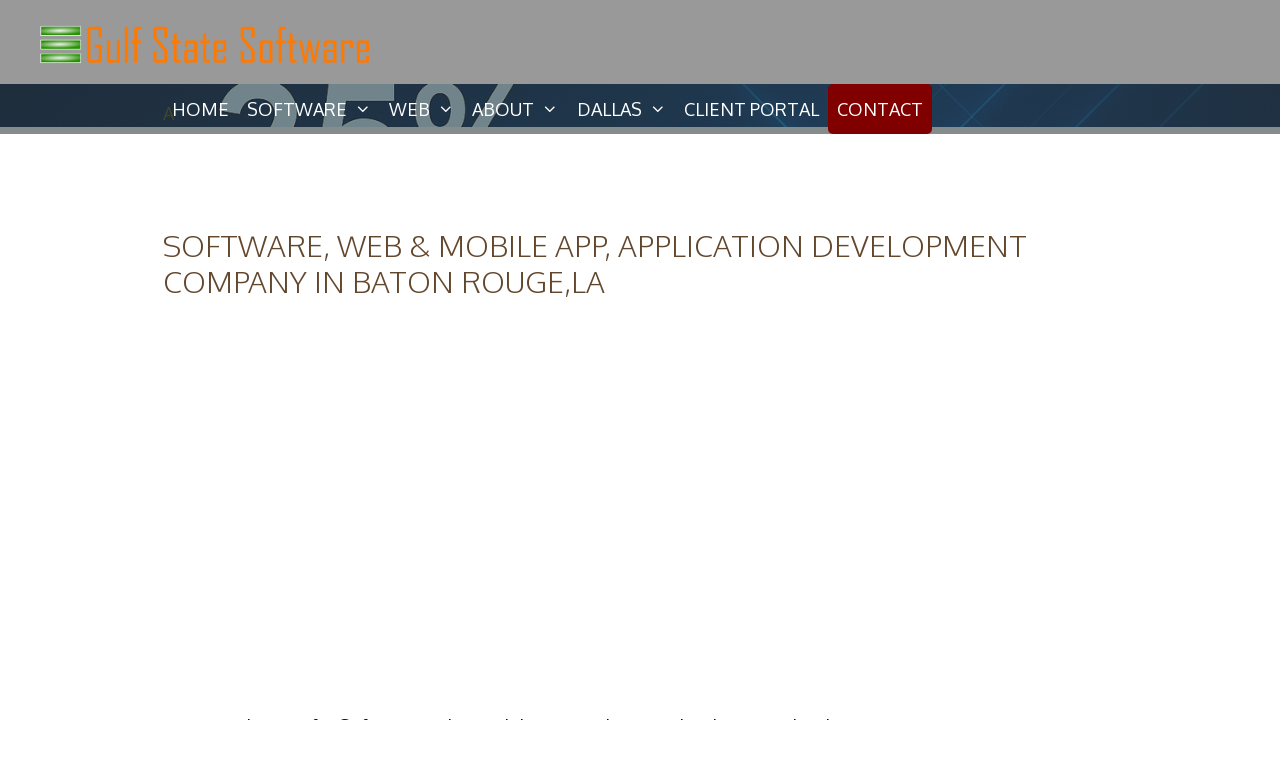

--- FILE ---
content_type: text/html; charset=UTF-8
request_url: https://www.gulfstatesoftware.net/software-web-mobile-baton-rouge-la/
body_size: 17430
content:
<!DOCTYPE html>
<html lang="en-US">
<head>
	<meta charset="UTF-8">
	<title>Software, Web &#038; mobile app, application Development company in Baton Rouge,LA &#8211; Dallas/Houston Software &amp; Web Development</title>
<meta name='robots' content='max-image-preview:large' />
<meta name="viewport" content="width=device-width, initial-scale=1"><link rel='dns-prefetch' href='//www.googletagmanager.com' />
<link href='https://fonts.gstatic.com' crossorigin rel='preconnect' />
<link href='https://fonts.googleapis.com' crossorigin rel='preconnect' />
<link rel="alternate" type="application/rss+xml" title="Dallas/Houston Software &amp; Web Development &raquo; Feed" href="https://www.gulfstatesoftware.net/feed/" />
<link rel="alternate" type="application/rss+xml" title="Dallas/Houston Software &amp; Web Development &raquo; Comments Feed" href="https://www.gulfstatesoftware.net/comments/feed/" />
<link rel="alternate" title="oEmbed (JSON)" type="application/json+oembed" href="https://www.gulfstatesoftware.net/wp-json/oembed/1.0/embed?url=https%3A%2F%2Fwww.gulfstatesoftware.net%2Fsoftware-web-mobile-baton-rouge-la%2F" />
<link rel="alternate" title="oEmbed (XML)" type="text/xml+oembed" href="https://www.gulfstatesoftware.net/wp-json/oembed/1.0/embed?url=https%3A%2F%2Fwww.gulfstatesoftware.net%2Fsoftware-web-mobile-baton-rouge-la%2F&#038;format=xml" />
<style id='wp-img-auto-sizes-contain-inline-css'>
img:is([sizes=auto i],[sizes^="auto," i]){contain-intrinsic-size:3000px 1500px}
/*# sourceURL=wp-img-auto-sizes-contain-inline-css */
</style>
<style id="generate-fonts-css" media="all">/* vietnamese */
@font-face {
  font-family: 'Maven Pro';
  font-style: normal;
  font-weight: 400;
  font-display: swap;
  src: url(/fonts.gstatic.com/s/mavenpro/v40/7Au9p_AqnyWWAxW2Wk3GwmQIElsO02Ex.woff2) format('woff2');
  unicode-range: U+0102-0103, U+0110-0111, U+0128-0129, U+0168-0169, U+01A0-01A1, U+01AF-01B0, U+0300-0301, U+0303-0304, U+0308-0309, U+0323, U+0329, U+1EA0-1EF9, U+20AB;
}
/* latin-ext */
@font-face {
  font-family: 'Maven Pro';
  font-style: normal;
  font-weight: 400;
  font-display: swap;
  src: url(/fonts.gstatic.com/s/mavenpro/v40/7Au9p_AqnyWWAxW2Wk3Gw2QIElsO02Ex.woff2) format('woff2');
  unicode-range: U+0100-02BA, U+02BD-02C5, U+02C7-02CC, U+02CE-02D7, U+02DD-02FF, U+0304, U+0308, U+0329, U+1D00-1DBF, U+1E00-1E9F, U+1EF2-1EFF, U+2020, U+20A0-20AB, U+20AD-20C0, U+2113, U+2C60-2C7F, U+A720-A7FF;
}
/* latin */
@font-face {
  font-family: 'Maven Pro';
  font-style: normal;
  font-weight: 400;
  font-display: swap;
  src: url(/fonts.gstatic.com/s/mavenpro/v40/7Au9p_AqnyWWAxW2Wk3GzWQIElsO0w.woff2) format('woff2');
  unicode-range: U+0000-00FF, U+0131, U+0152-0153, U+02BB-02BC, U+02C6, U+02DA, U+02DC, U+0304, U+0308, U+0329, U+2000-206F, U+20AC, U+2122, U+2191, U+2193, U+2212, U+2215, U+FEFF, U+FFFD;
}
/* vietnamese */
@font-face {
  font-family: 'Maven Pro';
  font-style: normal;
  font-weight: 500;
  font-display: swap;
  src: url(/fonts.gstatic.com/s/mavenpro/v40/7Au9p_AqnyWWAxW2Wk3GwmQIElsO02Ex.woff2) format('woff2');
  unicode-range: U+0102-0103, U+0110-0111, U+0128-0129, U+0168-0169, U+01A0-01A1, U+01AF-01B0, U+0300-0301, U+0303-0304, U+0308-0309, U+0323, U+0329, U+1EA0-1EF9, U+20AB;
}
/* latin-ext */
@font-face {
  font-family: 'Maven Pro';
  font-style: normal;
  font-weight: 500;
  font-display: swap;
  src: url(/fonts.gstatic.com/s/mavenpro/v40/7Au9p_AqnyWWAxW2Wk3Gw2QIElsO02Ex.woff2) format('woff2');
  unicode-range: U+0100-02BA, U+02BD-02C5, U+02C7-02CC, U+02CE-02D7, U+02DD-02FF, U+0304, U+0308, U+0329, U+1D00-1DBF, U+1E00-1E9F, U+1EF2-1EFF, U+2020, U+20A0-20AB, U+20AD-20C0, U+2113, U+2C60-2C7F, U+A720-A7FF;
}
/* latin */
@font-face {
  font-family: 'Maven Pro';
  font-style: normal;
  font-weight: 500;
  font-display: swap;
  src: url(/fonts.gstatic.com/s/mavenpro/v40/7Au9p_AqnyWWAxW2Wk3GzWQIElsO0w.woff2) format('woff2');
  unicode-range: U+0000-00FF, U+0131, U+0152-0153, U+02BB-02BC, U+02C6, U+02DA, U+02DC, U+0304, U+0308, U+0329, U+2000-206F, U+20AC, U+2122, U+2191, U+2193, U+2212, U+2215, U+FEFF, U+FFFD;
}
/* vietnamese */
@font-face {
  font-family: 'Maven Pro';
  font-style: normal;
  font-weight: 700;
  font-display: swap;
  src: url(/fonts.gstatic.com/s/mavenpro/v40/7Au9p_AqnyWWAxW2Wk3GwmQIElsO02Ex.woff2) format('woff2');
  unicode-range: U+0102-0103, U+0110-0111, U+0128-0129, U+0168-0169, U+01A0-01A1, U+01AF-01B0, U+0300-0301, U+0303-0304, U+0308-0309, U+0323, U+0329, U+1EA0-1EF9, U+20AB;
}
/* latin-ext */
@font-face {
  font-family: 'Maven Pro';
  font-style: normal;
  font-weight: 700;
  font-display: swap;
  src: url(/fonts.gstatic.com/s/mavenpro/v40/7Au9p_AqnyWWAxW2Wk3Gw2QIElsO02Ex.woff2) format('woff2');
  unicode-range: U+0100-02BA, U+02BD-02C5, U+02C7-02CC, U+02CE-02D7, U+02DD-02FF, U+0304, U+0308, U+0329, U+1D00-1DBF, U+1E00-1E9F, U+1EF2-1EFF, U+2020, U+20A0-20AB, U+20AD-20C0, U+2113, U+2C60-2C7F, U+A720-A7FF;
}
/* latin */
@font-face {
  font-family: 'Maven Pro';
  font-style: normal;
  font-weight: 700;
  font-display: swap;
  src: url(/fonts.gstatic.com/s/mavenpro/v40/7Au9p_AqnyWWAxW2Wk3GzWQIElsO0w.woff2) format('woff2');
  unicode-range: U+0000-00FF, U+0131, U+0152-0153, U+02BB-02BC, U+02C6, U+02DA, U+02DC, U+0304, U+0308, U+0329, U+2000-206F, U+20AC, U+2122, U+2191, U+2193, U+2212, U+2215, U+FEFF, U+FFFD;
}
/* vietnamese */
@font-face {
  font-family: 'Maven Pro';
  font-style: normal;
  font-weight: 900;
  font-display: swap;
  src: url(/fonts.gstatic.com/s/mavenpro/v40/7Au9p_AqnyWWAxW2Wk3GwmQIElsO02Ex.woff2) format('woff2');
  unicode-range: U+0102-0103, U+0110-0111, U+0128-0129, U+0168-0169, U+01A0-01A1, U+01AF-01B0, U+0300-0301, U+0303-0304, U+0308-0309, U+0323, U+0329, U+1EA0-1EF9, U+20AB;
}
/* latin-ext */
@font-face {
  font-family: 'Maven Pro';
  font-style: normal;
  font-weight: 900;
  font-display: swap;
  src: url(/fonts.gstatic.com/s/mavenpro/v40/7Au9p_AqnyWWAxW2Wk3Gw2QIElsO02Ex.woff2) format('woff2');
  unicode-range: U+0100-02BA, U+02BD-02C5, U+02C7-02CC, U+02CE-02D7, U+02DD-02FF, U+0304, U+0308, U+0329, U+1D00-1DBF, U+1E00-1E9F, U+1EF2-1EFF, U+2020, U+20A0-20AB, U+20AD-20C0, U+2113, U+2C60-2C7F, U+A720-A7FF;
}
/* latin */
@font-face {
  font-family: 'Maven Pro';
  font-style: normal;
  font-weight: 900;
  font-display: swap;
  src: url(/fonts.gstatic.com/s/mavenpro/v40/7Au9p_AqnyWWAxW2Wk3GzWQIElsO0w.woff2) format('woff2');
  unicode-range: U+0000-00FF, U+0131, U+0152-0153, U+02BB-02BC, U+02C6, U+02DA, U+02DC, U+0304, U+0308, U+0329, U+2000-206F, U+20AC, U+2122, U+2191, U+2193, U+2212, U+2215, U+FEFF, U+FFFD;
}
/* latin-ext */
@font-face {
  font-family: 'Oxygen';
  font-style: normal;
  font-weight: 300;
  font-display: swap;
  src: url(/fonts.gstatic.com/s/oxygen/v16/2sDcZG1Wl4LcnbuCJW8zZmW5Kb8VZBHR.woff2) format('woff2');
  unicode-range: U+0100-02BA, U+02BD-02C5, U+02C7-02CC, U+02CE-02D7, U+02DD-02FF, U+0304, U+0308, U+0329, U+1D00-1DBF, U+1E00-1E9F, U+1EF2-1EFF, U+2020, U+20A0-20AB, U+20AD-20C0, U+2113, U+2C60-2C7F, U+A720-A7FF;
}
/* latin */
@font-face {
  font-family: 'Oxygen';
  font-style: normal;
  font-weight: 300;
  font-display: swap;
  src: url(/fonts.gstatic.com/s/oxygen/v16/2sDcZG1Wl4LcnbuCJW8zaGW5Kb8VZA.woff2) format('woff2');
  unicode-range: U+0000-00FF, U+0131, U+0152-0153, U+02BB-02BC, U+02C6, U+02DA, U+02DC, U+0304, U+0308, U+0329, U+2000-206F, U+20AC, U+2122, U+2191, U+2193, U+2212, U+2215, U+FEFF, U+FFFD;
}
/* latin-ext */
@font-face {
  font-family: 'Oxygen';
  font-style: normal;
  font-weight: 400;
  font-display: swap;
  src: url(/fonts.gstatic.com/s/oxygen/v16/2sDfZG1Wl4LcnbuKgE0mRUe0A4Uc.woff2) format('woff2');
  unicode-range: U+0100-02BA, U+02BD-02C5, U+02C7-02CC, U+02CE-02D7, U+02DD-02FF, U+0304, U+0308, U+0329, U+1D00-1DBF, U+1E00-1E9F, U+1EF2-1EFF, U+2020, U+20A0-20AB, U+20AD-20C0, U+2113, U+2C60-2C7F, U+A720-A7FF;
}
/* latin */
@font-face {
  font-family: 'Oxygen';
  font-style: normal;
  font-weight: 400;
  font-display: swap;
  src: url(/fonts.gstatic.com/s/oxygen/v16/2sDfZG1Wl4LcnbuKjk0mRUe0Aw.woff2) format('woff2');
  unicode-range: U+0000-00FF, U+0131, U+0152-0153, U+02BB-02BC, U+02C6, U+02DA, U+02DC, U+0304, U+0308, U+0329, U+2000-206F, U+20AC, U+2122, U+2191, U+2193, U+2212, U+2215, U+FEFF, U+FFFD;
}
/* latin-ext */
@font-face {
  font-family: 'Oxygen';
  font-style: normal;
  font-weight: 700;
  font-display: swap;
  src: url(/fonts.gstatic.com/s/oxygen/v16/2sDcZG1Wl4LcnbuCNWgzZmW5Kb8VZBHR.woff2) format('woff2');
  unicode-range: U+0100-02BA, U+02BD-02C5, U+02C7-02CC, U+02CE-02D7, U+02DD-02FF, U+0304, U+0308, U+0329, U+1D00-1DBF, U+1E00-1E9F, U+1EF2-1EFF, U+2020, U+20A0-20AB, U+20AD-20C0, U+2113, U+2C60-2C7F, U+A720-A7FF;
}
/* latin */
@font-face {
  font-family: 'Oxygen';
  font-style: normal;
  font-weight: 700;
  font-display: swap;
  src: url(/fonts.gstatic.com/s/oxygen/v16/2sDcZG1Wl4LcnbuCNWgzaGW5Kb8VZA.woff2) format('woff2');
  unicode-range: U+0000-00FF, U+0131, U+0152-0153, U+02BB-02BC, U+02C6, U+02DA, U+02DC, U+0304, U+0308, U+0329, U+2000-206F, U+20AC, U+2122, U+2191, U+2193, U+2212, U+2215, U+FEFF, U+FFFD;
}
/* vietnamese */
@font-face {
  font-family: 'Quicksand';
  font-style: normal;
  font-weight: 300;
  font-display: swap;
  src: url(/fonts.gstatic.com/s/quicksand/v37/6xKtdSZaM9iE8KbpRA_hJFQNYuDyP7bh.woff2) format('woff2');
  unicode-range: U+0102-0103, U+0110-0111, U+0128-0129, U+0168-0169, U+01A0-01A1, U+01AF-01B0, U+0300-0301, U+0303-0304, U+0308-0309, U+0323, U+0329, U+1EA0-1EF9, U+20AB;
}
/* latin-ext */
@font-face {
  font-family: 'Quicksand';
  font-style: normal;
  font-weight: 300;
  font-display: swap;
  src: url(/fonts.gstatic.com/s/quicksand/v37/6xKtdSZaM9iE8KbpRA_hJVQNYuDyP7bh.woff2) format('woff2');
  unicode-range: U+0100-02BA, U+02BD-02C5, U+02C7-02CC, U+02CE-02D7, U+02DD-02FF, U+0304, U+0308, U+0329, U+1D00-1DBF, U+1E00-1E9F, U+1EF2-1EFF, U+2020, U+20A0-20AB, U+20AD-20C0, U+2113, U+2C60-2C7F, U+A720-A7FF;
}
/* latin */
@font-face {
  font-family: 'Quicksand';
  font-style: normal;
  font-weight: 300;
  font-display: swap;
  src: url(/fonts.gstatic.com/s/quicksand/v37/6xKtdSZaM9iE8KbpRA_hK1QNYuDyPw.woff2) format('woff2');
  unicode-range: U+0000-00FF, U+0131, U+0152-0153, U+02BB-02BC, U+02C6, U+02DA, U+02DC, U+0304, U+0308, U+0329, U+2000-206F, U+20AC, U+2122, U+2191, U+2193, U+2212, U+2215, U+FEFF, U+FFFD;
}
/* vietnamese */
@font-face {
  font-family: 'Quicksand';
  font-style: normal;
  font-weight: 400;
  font-display: swap;
  src: url(/fonts.gstatic.com/s/quicksand/v37/6xKtdSZaM9iE8KbpRA_hJFQNYuDyP7bh.woff2) format('woff2');
  unicode-range: U+0102-0103, U+0110-0111, U+0128-0129, U+0168-0169, U+01A0-01A1, U+01AF-01B0, U+0300-0301, U+0303-0304, U+0308-0309, U+0323, U+0329, U+1EA0-1EF9, U+20AB;
}
/* latin-ext */
@font-face {
  font-family: 'Quicksand';
  font-style: normal;
  font-weight: 400;
  font-display: swap;
  src: url(/fonts.gstatic.com/s/quicksand/v37/6xKtdSZaM9iE8KbpRA_hJVQNYuDyP7bh.woff2) format('woff2');
  unicode-range: U+0100-02BA, U+02BD-02C5, U+02C7-02CC, U+02CE-02D7, U+02DD-02FF, U+0304, U+0308, U+0329, U+1D00-1DBF, U+1E00-1E9F, U+1EF2-1EFF, U+2020, U+20A0-20AB, U+20AD-20C0, U+2113, U+2C60-2C7F, U+A720-A7FF;
}
/* latin */
@font-face {
  font-family: 'Quicksand';
  font-style: normal;
  font-weight: 400;
  font-display: swap;
  src: url(/fonts.gstatic.com/s/quicksand/v37/6xKtdSZaM9iE8KbpRA_hK1QNYuDyPw.woff2) format('woff2');
  unicode-range: U+0000-00FF, U+0131, U+0152-0153, U+02BB-02BC, U+02C6, U+02DA, U+02DC, U+0304, U+0308, U+0329, U+2000-206F, U+20AC, U+2122, U+2191, U+2193, U+2212, U+2215, U+FEFF, U+FFFD;
}
/* vietnamese */
@font-face {
  font-family: 'Quicksand';
  font-style: normal;
  font-weight: 500;
  font-display: swap;
  src: url(/fonts.gstatic.com/s/quicksand/v37/6xKtdSZaM9iE8KbpRA_hJFQNYuDyP7bh.woff2) format('woff2');
  unicode-range: U+0102-0103, U+0110-0111, U+0128-0129, U+0168-0169, U+01A0-01A1, U+01AF-01B0, U+0300-0301, U+0303-0304, U+0308-0309, U+0323, U+0329, U+1EA0-1EF9, U+20AB;
}
/* latin-ext */
@font-face {
  font-family: 'Quicksand';
  font-style: normal;
  font-weight: 500;
  font-display: swap;
  src: url(/fonts.gstatic.com/s/quicksand/v37/6xKtdSZaM9iE8KbpRA_hJVQNYuDyP7bh.woff2) format('woff2');
  unicode-range: U+0100-02BA, U+02BD-02C5, U+02C7-02CC, U+02CE-02D7, U+02DD-02FF, U+0304, U+0308, U+0329, U+1D00-1DBF, U+1E00-1E9F, U+1EF2-1EFF, U+2020, U+20A0-20AB, U+20AD-20C0, U+2113, U+2C60-2C7F, U+A720-A7FF;
}
/* latin */
@font-face {
  font-family: 'Quicksand';
  font-style: normal;
  font-weight: 500;
  font-display: swap;
  src: url(/fonts.gstatic.com/s/quicksand/v37/6xKtdSZaM9iE8KbpRA_hK1QNYuDyPw.woff2) format('woff2');
  unicode-range: U+0000-00FF, U+0131, U+0152-0153, U+02BB-02BC, U+02C6, U+02DA, U+02DC, U+0304, U+0308, U+0329, U+2000-206F, U+20AC, U+2122, U+2191, U+2193, U+2212, U+2215, U+FEFF, U+FFFD;
}
/* vietnamese */
@font-face {
  font-family: 'Quicksand';
  font-style: normal;
  font-weight: 700;
  font-display: swap;
  src: url(/fonts.gstatic.com/s/quicksand/v37/6xKtdSZaM9iE8KbpRA_hJFQNYuDyP7bh.woff2) format('woff2');
  unicode-range: U+0102-0103, U+0110-0111, U+0128-0129, U+0168-0169, U+01A0-01A1, U+01AF-01B0, U+0300-0301, U+0303-0304, U+0308-0309, U+0323, U+0329, U+1EA0-1EF9, U+20AB;
}
/* latin-ext */
@font-face {
  font-family: 'Quicksand';
  font-style: normal;
  font-weight: 700;
  font-display: swap;
  src: url(/fonts.gstatic.com/s/quicksand/v37/6xKtdSZaM9iE8KbpRA_hJVQNYuDyP7bh.woff2) format('woff2');
  unicode-range: U+0100-02BA, U+02BD-02C5, U+02C7-02CC, U+02CE-02D7, U+02DD-02FF, U+0304, U+0308, U+0329, U+1D00-1DBF, U+1E00-1E9F, U+1EF2-1EFF, U+2020, U+20A0-20AB, U+20AD-20C0, U+2113, U+2C60-2C7F, U+A720-A7FF;
}
/* latin */
@font-face {
  font-family: 'Quicksand';
  font-style: normal;
  font-weight: 700;
  font-display: swap;
  src: url(/fonts.gstatic.com/s/quicksand/v37/6xKtdSZaM9iE8KbpRA_hK1QNYuDyPw.woff2) format('woff2');
  unicode-range: U+0000-00FF, U+0131, U+0152-0153, U+02BB-02BC, U+02C6, U+02DA, U+02DC, U+0304, U+0308, U+0329, U+2000-206F, U+20AC, U+2122, U+2191, U+2193, U+2212, U+2215, U+FEFF, U+FFFD;
}
</style>
<style id='wp-emoji-styles-inline-css'>

	img.wp-smiley, img.emoji {
		display: inline !important;
		border: none !important;
		box-shadow: none !important;
		height: 1em !important;
		width: 1em !important;
		margin: 0 0.07em !important;
		vertical-align: -0.1em !important;
		background: none !important;
		padding: 0 !important;
	}
/*# sourceURL=wp-emoji-styles-inline-css */
</style>
<style id='wp-block-library-inline-css'>
:root{--wp-block-synced-color:#7a00df;--wp-block-synced-color--rgb:122,0,223;--wp-bound-block-color:var(--wp-block-synced-color);--wp-editor-canvas-background:#ddd;--wp-admin-theme-color:#007cba;--wp-admin-theme-color--rgb:0,124,186;--wp-admin-theme-color-darker-10:#006ba1;--wp-admin-theme-color-darker-10--rgb:0,107,160.5;--wp-admin-theme-color-darker-20:#005a87;--wp-admin-theme-color-darker-20--rgb:0,90,135;--wp-admin-border-width-focus:2px}@media (min-resolution:192dpi){:root{--wp-admin-border-width-focus:1.5px}}.wp-element-button{cursor:pointer}:root .has-very-light-gray-background-color{background-color:#eee}:root .has-very-dark-gray-background-color{background-color:#313131}:root .has-very-light-gray-color{color:#eee}:root .has-very-dark-gray-color{color:#313131}:root .has-vivid-green-cyan-to-vivid-cyan-blue-gradient-background{background:linear-gradient(135deg,#00d084,#0693e3)}:root .has-purple-crush-gradient-background{background:linear-gradient(135deg,#34e2e4,#4721fb 50%,#ab1dfe)}:root .has-hazy-dawn-gradient-background{background:linear-gradient(135deg,#faaca8,#dad0ec)}:root .has-subdued-olive-gradient-background{background:linear-gradient(135deg,#fafae1,#67a671)}:root .has-atomic-cream-gradient-background{background:linear-gradient(135deg,#fdd79a,#004a59)}:root .has-nightshade-gradient-background{background:linear-gradient(135deg,#330968,#31cdcf)}:root .has-midnight-gradient-background{background:linear-gradient(135deg,#020381,#2874fc)}:root{--wp--preset--font-size--normal:16px;--wp--preset--font-size--huge:42px}.has-regular-font-size{font-size:1em}.has-larger-font-size{font-size:2.625em}.has-normal-font-size{font-size:var(--wp--preset--font-size--normal)}.has-huge-font-size{font-size:var(--wp--preset--font-size--huge)}.has-text-align-center{text-align:center}.has-text-align-left{text-align:left}.has-text-align-right{text-align:right}.has-fit-text{white-space:nowrap!important}#end-resizable-editor-section{display:none}.aligncenter{clear:both}.items-justified-left{justify-content:flex-start}.items-justified-center{justify-content:center}.items-justified-right{justify-content:flex-end}.items-justified-space-between{justify-content:space-between}.screen-reader-text{border:0;clip-path:inset(50%);height:1px;margin:-1px;overflow:hidden;padding:0;position:absolute;width:1px;word-wrap:normal!important}.screen-reader-text:focus{background-color:#ddd;clip-path:none;color:#444;display:block;font-size:1em;height:auto;left:5px;line-height:normal;padding:15px 23px 14px;text-decoration:none;top:5px;width:auto;z-index:100000}html :where(.has-border-color){border-style:solid}html :where([style*=border-top-color]){border-top-style:solid}html :where([style*=border-right-color]){border-right-style:solid}html :where([style*=border-bottom-color]){border-bottom-style:solid}html :where([style*=border-left-color]){border-left-style:solid}html :where([style*=border-width]){border-style:solid}html :where([style*=border-top-width]){border-top-style:solid}html :where([style*=border-right-width]){border-right-style:solid}html :where([style*=border-bottom-width]){border-bottom-style:solid}html :where([style*=border-left-width]){border-left-style:solid}html :where(img[class*=wp-image-]){height:auto;max-width:100%}:where(figure){margin:0 0 1em}html :where(.is-position-sticky){--wp-admin--admin-bar--position-offset:var(--wp-admin--admin-bar--height,0px)}@media screen and (max-width:600px){html :where(.is-position-sticky){--wp-admin--admin-bar--position-offset:0px}}

/*# sourceURL=wp-block-library-inline-css */
</style><link rel='stylesheet' id='wp-block-columns-css' href='https://www.gulfstatesoftware.net/wp-includes/blocks/columns/style.min.css?ver=6.9' media='all' />
<link rel='stylesheet' id='wp-block-paragraph-css' href='https://www.gulfstatesoftware.net/wp-includes/blocks/paragraph/style.min.css?ver=6.9' media='all' />
<link rel='stylesheet' id='wp-block-separator-css' href='https://www.gulfstatesoftware.net/wp-includes/blocks/separator/style.min.css?ver=6.9' media='all' />
<style id='global-styles-inline-css'>
:root{--wp--preset--aspect-ratio--square: 1;--wp--preset--aspect-ratio--4-3: 4/3;--wp--preset--aspect-ratio--3-4: 3/4;--wp--preset--aspect-ratio--3-2: 3/2;--wp--preset--aspect-ratio--2-3: 2/3;--wp--preset--aspect-ratio--16-9: 16/9;--wp--preset--aspect-ratio--9-16: 9/16;--wp--preset--color--black: #000000;--wp--preset--color--cyan-bluish-gray: #abb8c3;--wp--preset--color--white: #ffffff;--wp--preset--color--pale-pink: #f78da7;--wp--preset--color--vivid-red: #cf2e2e;--wp--preset--color--luminous-vivid-orange: #ff6900;--wp--preset--color--luminous-vivid-amber: #fcb900;--wp--preset--color--light-green-cyan: #7bdcb5;--wp--preset--color--vivid-green-cyan: #00d084;--wp--preset--color--pale-cyan-blue: #8ed1fc;--wp--preset--color--vivid-cyan-blue: #0693e3;--wp--preset--color--vivid-purple: #9b51e0;--wp--preset--color--contrast: var(--contrast);--wp--preset--color--contrast-2: var(--contrast-2);--wp--preset--color--contrast-3: var(--contrast-3);--wp--preset--color--base: var(--base);--wp--preset--color--base-2: var(--base-2);--wp--preset--color--base-3: var(--base-3);--wp--preset--color--accent: var(--accent);--wp--preset--gradient--vivid-cyan-blue-to-vivid-purple: linear-gradient(135deg,rgb(6,147,227) 0%,rgb(155,81,224) 100%);--wp--preset--gradient--light-green-cyan-to-vivid-green-cyan: linear-gradient(135deg,rgb(122,220,180) 0%,rgb(0,208,130) 100%);--wp--preset--gradient--luminous-vivid-amber-to-luminous-vivid-orange: linear-gradient(135deg,rgb(252,185,0) 0%,rgb(255,105,0) 100%);--wp--preset--gradient--luminous-vivid-orange-to-vivid-red: linear-gradient(135deg,rgb(255,105,0) 0%,rgb(207,46,46) 100%);--wp--preset--gradient--very-light-gray-to-cyan-bluish-gray: linear-gradient(135deg,rgb(238,238,238) 0%,rgb(169,184,195) 100%);--wp--preset--gradient--cool-to-warm-spectrum: linear-gradient(135deg,rgb(74,234,220) 0%,rgb(151,120,209) 20%,rgb(207,42,186) 40%,rgb(238,44,130) 60%,rgb(251,105,98) 80%,rgb(254,248,76) 100%);--wp--preset--gradient--blush-light-purple: linear-gradient(135deg,rgb(255,206,236) 0%,rgb(152,150,240) 100%);--wp--preset--gradient--blush-bordeaux: linear-gradient(135deg,rgb(254,205,165) 0%,rgb(254,45,45) 50%,rgb(107,0,62) 100%);--wp--preset--gradient--luminous-dusk: linear-gradient(135deg,rgb(255,203,112) 0%,rgb(199,81,192) 50%,rgb(65,88,208) 100%);--wp--preset--gradient--pale-ocean: linear-gradient(135deg,rgb(255,245,203) 0%,rgb(182,227,212) 50%,rgb(51,167,181) 100%);--wp--preset--gradient--electric-grass: linear-gradient(135deg,rgb(202,248,128) 0%,rgb(113,206,126) 100%);--wp--preset--gradient--midnight: linear-gradient(135deg,rgb(2,3,129) 0%,rgb(40,116,252) 100%);--wp--preset--font-size--small: 13px;--wp--preset--font-size--medium: 20px;--wp--preset--font-size--large: 36px;--wp--preset--font-size--x-large: 42px;--wp--preset--spacing--20: 0.44rem;--wp--preset--spacing--30: 0.67rem;--wp--preset--spacing--40: 1rem;--wp--preset--spacing--50: 1.5rem;--wp--preset--spacing--60: 2.25rem;--wp--preset--spacing--70: 3.38rem;--wp--preset--spacing--80: 5.06rem;--wp--preset--shadow--natural: 6px 6px 9px rgba(0, 0, 0, 0.2);--wp--preset--shadow--deep: 12px 12px 50px rgba(0, 0, 0, 0.4);--wp--preset--shadow--sharp: 6px 6px 0px rgba(0, 0, 0, 0.2);--wp--preset--shadow--outlined: 6px 6px 0px -3px rgb(255, 255, 255), 6px 6px rgb(0, 0, 0);--wp--preset--shadow--crisp: 6px 6px 0px rgb(0, 0, 0);}:where(.is-layout-flex){gap: 0.5em;}:where(.is-layout-grid){gap: 0.5em;}body .is-layout-flex{display: flex;}.is-layout-flex{flex-wrap: wrap;align-items: center;}.is-layout-flex > :is(*, div){margin: 0;}body .is-layout-grid{display: grid;}.is-layout-grid > :is(*, div){margin: 0;}:where(.wp-block-columns.is-layout-flex){gap: 2em;}:where(.wp-block-columns.is-layout-grid){gap: 2em;}:where(.wp-block-post-template.is-layout-flex){gap: 1.25em;}:where(.wp-block-post-template.is-layout-grid){gap: 1.25em;}.has-black-color{color: var(--wp--preset--color--black) !important;}.has-cyan-bluish-gray-color{color: var(--wp--preset--color--cyan-bluish-gray) !important;}.has-white-color{color: var(--wp--preset--color--white) !important;}.has-pale-pink-color{color: var(--wp--preset--color--pale-pink) !important;}.has-vivid-red-color{color: var(--wp--preset--color--vivid-red) !important;}.has-luminous-vivid-orange-color{color: var(--wp--preset--color--luminous-vivid-orange) !important;}.has-luminous-vivid-amber-color{color: var(--wp--preset--color--luminous-vivid-amber) !important;}.has-light-green-cyan-color{color: var(--wp--preset--color--light-green-cyan) !important;}.has-vivid-green-cyan-color{color: var(--wp--preset--color--vivid-green-cyan) !important;}.has-pale-cyan-blue-color{color: var(--wp--preset--color--pale-cyan-blue) !important;}.has-vivid-cyan-blue-color{color: var(--wp--preset--color--vivid-cyan-blue) !important;}.has-vivid-purple-color{color: var(--wp--preset--color--vivid-purple) !important;}.has-black-background-color{background-color: var(--wp--preset--color--black) !important;}.has-cyan-bluish-gray-background-color{background-color: var(--wp--preset--color--cyan-bluish-gray) !important;}.has-white-background-color{background-color: var(--wp--preset--color--white) !important;}.has-pale-pink-background-color{background-color: var(--wp--preset--color--pale-pink) !important;}.has-vivid-red-background-color{background-color: var(--wp--preset--color--vivid-red) !important;}.has-luminous-vivid-orange-background-color{background-color: var(--wp--preset--color--luminous-vivid-orange) !important;}.has-luminous-vivid-amber-background-color{background-color: var(--wp--preset--color--luminous-vivid-amber) !important;}.has-light-green-cyan-background-color{background-color: var(--wp--preset--color--light-green-cyan) !important;}.has-vivid-green-cyan-background-color{background-color: var(--wp--preset--color--vivid-green-cyan) !important;}.has-pale-cyan-blue-background-color{background-color: var(--wp--preset--color--pale-cyan-blue) !important;}.has-vivid-cyan-blue-background-color{background-color: var(--wp--preset--color--vivid-cyan-blue) !important;}.has-vivid-purple-background-color{background-color: var(--wp--preset--color--vivid-purple) !important;}.has-black-border-color{border-color: var(--wp--preset--color--black) !important;}.has-cyan-bluish-gray-border-color{border-color: var(--wp--preset--color--cyan-bluish-gray) !important;}.has-white-border-color{border-color: var(--wp--preset--color--white) !important;}.has-pale-pink-border-color{border-color: var(--wp--preset--color--pale-pink) !important;}.has-vivid-red-border-color{border-color: var(--wp--preset--color--vivid-red) !important;}.has-luminous-vivid-orange-border-color{border-color: var(--wp--preset--color--luminous-vivid-orange) !important;}.has-luminous-vivid-amber-border-color{border-color: var(--wp--preset--color--luminous-vivid-amber) !important;}.has-light-green-cyan-border-color{border-color: var(--wp--preset--color--light-green-cyan) !important;}.has-vivid-green-cyan-border-color{border-color: var(--wp--preset--color--vivid-green-cyan) !important;}.has-pale-cyan-blue-border-color{border-color: var(--wp--preset--color--pale-cyan-blue) !important;}.has-vivid-cyan-blue-border-color{border-color: var(--wp--preset--color--vivid-cyan-blue) !important;}.has-vivid-purple-border-color{border-color: var(--wp--preset--color--vivid-purple) !important;}.has-vivid-cyan-blue-to-vivid-purple-gradient-background{background: var(--wp--preset--gradient--vivid-cyan-blue-to-vivid-purple) !important;}.has-light-green-cyan-to-vivid-green-cyan-gradient-background{background: var(--wp--preset--gradient--light-green-cyan-to-vivid-green-cyan) !important;}.has-luminous-vivid-amber-to-luminous-vivid-orange-gradient-background{background: var(--wp--preset--gradient--luminous-vivid-amber-to-luminous-vivid-orange) !important;}.has-luminous-vivid-orange-to-vivid-red-gradient-background{background: var(--wp--preset--gradient--luminous-vivid-orange-to-vivid-red) !important;}.has-very-light-gray-to-cyan-bluish-gray-gradient-background{background: var(--wp--preset--gradient--very-light-gray-to-cyan-bluish-gray) !important;}.has-cool-to-warm-spectrum-gradient-background{background: var(--wp--preset--gradient--cool-to-warm-spectrum) !important;}.has-blush-light-purple-gradient-background{background: var(--wp--preset--gradient--blush-light-purple) !important;}.has-blush-bordeaux-gradient-background{background: var(--wp--preset--gradient--blush-bordeaux) !important;}.has-luminous-dusk-gradient-background{background: var(--wp--preset--gradient--luminous-dusk) !important;}.has-pale-ocean-gradient-background{background: var(--wp--preset--gradient--pale-ocean) !important;}.has-electric-grass-gradient-background{background: var(--wp--preset--gradient--electric-grass) !important;}.has-midnight-gradient-background{background: var(--wp--preset--gradient--midnight) !important;}.has-small-font-size{font-size: var(--wp--preset--font-size--small) !important;}.has-medium-font-size{font-size: var(--wp--preset--font-size--medium) !important;}.has-large-font-size{font-size: var(--wp--preset--font-size--large) !important;}.has-x-large-font-size{font-size: var(--wp--preset--font-size--x-large) !important;}
/*# sourceURL=global-styles-inline-css */
</style>

<style id='classic-theme-styles-inline-css'>
/*! This file is auto-generated */
.wp-block-button__link{color:#fff;background-color:#32373c;border-radius:9999px;box-shadow:none;text-decoration:none;padding:calc(.667em + 2px) calc(1.333em + 2px);font-size:1.125em}.wp-block-file__button{background:#32373c;color:#fff;text-decoration:none}
/*# sourceURL=/wp-includes/css/classic-themes.min.css */
</style>
<link rel='stylesheet' id='generate-style-grid-css' href='https://www.gulfstatesoftware.net/wp-content/themes/generatepress/assets/css/unsemantic-grid.min.css?ver=3.6.1' media='all' />
<link rel='stylesheet' id='generate-style-css' href='https://www.gulfstatesoftware.net/wp-content/themes/generatepress/assets/css/style.min.css?ver=3.6.1' media='all' />
<style id='generate-style-inline-css'>
.no-featured-image-padding .featured-image {margin-left:-40px;margin-right:-40px;}.post-image-above-header .no-featured-image-padding .inside-article .featured-image {margin-top:-0px;}@media (max-width:768px){.no-featured-image-padding .featured-image {margin-left:-30px;margin-right:-30px;}.post-image-above-header .no-featured-image-padding .inside-article .featured-image {margin-top:-30px;}}
body{background-color:#ffffff;color:#5b5100;}a{color:#e89251;}a:visited{color:#cc9500;}a:hover, a:focus, a:active{color:#ce8200;}body .grid-container{max-width:955px;}.wp-block-group__inner-container{max-width:955px;margin-left:auto;margin-right:auto;}@media (max-width: 720px) and (min-width: 769px){.inside-header{display:flex;flex-direction:column;align-items:center;}.site-logo, .site-branding{margin-bottom:1.5em;}#site-navigation{margin:0 auto;}.header-widget{margin-top:1.5em;}}.site-header .header-image{width:360px;}:root{--contrast:#222222;--contrast-2:#575760;--contrast-3:#b2b2be;--base:#f0f0f0;--base-2:#f7f8f9;--base-3:#ffffff;--accent:#1e73be;}:root .has-contrast-color{color:var(--contrast);}:root .has-contrast-background-color{background-color:var(--contrast);}:root .has-contrast-2-color{color:var(--contrast-2);}:root .has-contrast-2-background-color{background-color:var(--contrast-2);}:root .has-contrast-3-color{color:var(--contrast-3);}:root .has-contrast-3-background-color{background-color:var(--contrast-3);}:root .has-base-color{color:var(--base);}:root .has-base-background-color{background-color:var(--base);}:root .has-base-2-color{color:var(--base-2);}:root .has-base-2-background-color{background-color:var(--base-2);}:root .has-base-3-color{color:var(--base-3);}:root .has-base-3-background-color{background-color:var(--base-3);}:root .has-accent-color{color:var(--accent);}:root .has-accent-background-color{background-color:var(--accent);}body, button, input, select, textarea{font-family:"Oxygen", sans-serif;font-size:18px;}body{line-height:1.5;}p{margin-bottom:1em;}.entry-content > [class*="wp-block-"]:not(:last-child):not(.wp-block-heading){margin-bottom:1em;}.top-bar{font-family:"Quicksand", sans-serif;font-weight:bold;text-transform:capitalize;font-size:19px;}.main-title{font-family:"Oxygen", sans-serif;}.site-description{font-family:"Oxygen", sans-serif;text-transform:uppercase;}.main-navigation a, .menu-toggle{font-family:"Oxygen", sans-serif;text-transform:uppercase;font-size:18px;}.main-navigation .main-nav ul ul li a{font-size:15px;}.widget-title{margin-bottom:31px;}.sidebar .widget, .footer-widgets .widget{font-size:17px;}button:not(.menu-toggle),html input[type="button"],input[type="reset"],input[type="submit"],.button,.wp-block-button .wp-block-button__link{font-family:"Quicksand", sans-serif;}h1{font-family:"Oxygen", sans-serif;font-weight:300;text-transform:uppercase;font-size:30px;}h2{font-family:"Oxygen", sans-serif;text-transform:uppercase;font-size:25px;}h3{font-family:"Oxygen", sans-serif;text-transform:uppercase;font-size:20px;}h4{font-family:"Oxygen", sans-serif;text-transform:uppercase;font-size:inherit;}h5{font-family:"Maven Pro", sans-serif;font-weight:100;font-size:22px;line-height:1.7em;}.site-info{font-family:"Oxygen", sans-serif;}@media (max-width:768px){.main-title{font-size:20px;}h1{font-size:30px;}h2{font-size:25px;}}.top-bar{background-color:#a00000;color:#ffffff;}.top-bar a{color:#ffffff;}.top-bar a:hover{color:#171ea8;}.site-header{background-color:#ffffff;color:#efefef;}.site-header a{color:#a54700;}.main-title a,.main-title a:hover{color:var(--contrast);}.site-description{color:#a54700;}.main-navigation,.main-navigation ul ul{background-color:rgba(53,64,64,0.6);}.main-navigation .main-nav ul li a, .main-navigation .menu-toggle, .main-navigation .menu-bar-items{color:#ffffff;}.main-navigation .main-nav ul li:not([class*="current-menu-"]):hover > a, .main-navigation .main-nav ul li:not([class*="current-menu-"]):focus > a, .main-navigation .main-nav ul li.sfHover:not([class*="current-menu-"]) > a, .main-navigation .menu-bar-item:hover > a, .main-navigation .menu-bar-item.sfHover > a{color:#fcfcfc;background-color:rgba(191,98,98,0.5);}button.menu-toggle:hover,button.menu-toggle:focus,.main-navigation .mobile-bar-items a,.main-navigation .mobile-bar-items a:hover,.main-navigation .mobile-bar-items a:focus{color:#ffffff;}.main-navigation .main-nav ul li[class*="current-menu-"] > a{color:#ffffff;background-color:rgba(236,188,130,0.77);}.navigation-search input[type="search"],.navigation-search input[type="search"]:active, .navigation-search input[type="search"]:focus, .main-navigation .main-nav ul li.search-item.active > a, .main-navigation .menu-bar-items .search-item.active > a{color:#fcfcfc;background-color:rgba(191,98,98,0.5);}.main-navigation ul ul{background-color:rgba(68,68,68,0.83);}.main-navigation .main-nav ul ul li a{color:#ffffff;}.main-navigation .main-nav ul ul li:not([class*="current-menu-"]):hover > a,.main-navigation .main-nav ul ul li:not([class*="current-menu-"]):focus > a, .main-navigation .main-nav ul ul li.sfHover:not([class*="current-menu-"]) > a{color:#ffffff;background-color:rgba(232,185,127,0.77);}.main-navigation .main-nav ul ul li[class*="current-menu-"] > a{color:#ffffff;background-color:rgba(,,,);}.separate-containers .inside-article, .separate-containers .comments-area, .separate-containers .page-header, .one-container .container, .separate-containers .paging-navigation, .inside-page-header{color:#0c0c0c;background-color:#ffffff;}.inside-article a,.paging-navigation a,.comments-area a,.page-header a{color:#a53208;}.inside-article a:hover,.paging-navigation a:hover,.comments-area a:hover,.page-header a:hover{color:#e8b97f;}.entry-header h1,.page-header h1{color:#63472d;}.entry-title a{color:#63472d;}.entry-title a:hover{color:#63472d;}.entry-meta{color:#595959;}.entry-meta a{color:#595959;}.entry-meta a:hover{color:#f2c100;}h1{color:#63574a;}h2{color:#63574a;}h3{color:#63574a;}h4{color:#63574a;}h5{color:#63574a;}.sidebar .widget{background-color:#ffffff;}.sidebar .widget .widget-title{color:#000000;}.footer-widgets{color:#0a0000;background-color:#ffffff;}.footer-widgets a{color:#a54700;}.footer-widgets a:hover{color:#e8b894;}.footer-widgets .widget-title{color:#820800;}.site-info{color:#0a0000;background-color:#ffffff;}.site-info a{color:#a54700;}.site-info a:hover{color:#e8b894;}.footer-bar .widget_nav_menu .current-menu-item a{color:#e8b894;}input[type="text"],input[type="email"],input[type="url"],input[type="password"],input[type="search"],input[type="tel"],input[type="number"],textarea,select{color:#666666;background-color:#eaeaea;border-color:#cccccc;}input[type="text"]:focus,input[type="email"]:focus,input[type="url"]:focus,input[type="password"]:focus,input[type="search"]:focus,input[type="tel"]:focus,input[type="number"]:focus,textarea:focus,select:focus{color:#666666;background-color:#ffffff;border-color:#bfbfbf;}button,html input[type="button"],input[type="reset"],input[type="submit"],a.button,a.wp-block-button__link:not(.has-background){color:#ffffff;background-color:rgba(232,185,127,0.77);}button:hover,html input[type="button"]:hover,input[type="reset"]:hover,input[type="submit"]:hover,a.button:hover,button:focus,html input[type="button"]:focus,input[type="reset"]:focus,input[type="submit"]:focus,a.button:focus,a.wp-block-button__link:not(.has-background):active,a.wp-block-button__link:not(.has-background):focus,a.wp-block-button__link:not(.has-background):hover{color:#ffffff;background-color:rgba(232,164,81,0.77);}a.generate-back-to-top{background-color:rgba(232,185,127,0.77);color:#ffffff;}a.generate-back-to-top:hover,a.generate-back-to-top:focus{background-color:rgba(232,127,0,0.77);color:#ffffff;}:root{--gp-search-modal-bg-color:var(--base-3);--gp-search-modal-text-color:var(--contrast);--gp-search-modal-overlay-bg-color:rgba(0,0,0,0.2);}@media (max-width: 768px){.main-navigation .menu-bar-item:hover > a, .main-navigation .menu-bar-item.sfHover > a{background:none;color:#ffffff;}}.inside-top-bar{padding:10px;}.inside-header{padding:0px 7px 0px 20px;}.separate-containers .inside-article, .separate-containers .comments-area, .separate-containers .page-header, .separate-containers .paging-navigation, .one-container .site-content, .inside-page-header{padding:0px 40px 0px 40px;}.site-main .wp-block-group__inner-container{padding:0px 40px 0px 40px;}.entry-content .alignwide, body:not(.no-sidebar) .entry-content .alignfull{margin-left:-40px;width:calc(100% + 80px);max-width:calc(100% + 80px);}.container.grid-container{max-width:1035px;}.separate-containers .widget, .separate-containers .site-main > *, .separate-containers .page-header, .widget-area .main-navigation{margin-bottom:100px;}.separate-containers .site-main{margin:100px;}.both-right.separate-containers .inside-left-sidebar{margin-right:50px;}.both-right.separate-containers .inside-right-sidebar{margin-left:50px;}.both-left.separate-containers .inside-left-sidebar{margin-right:50px;}.both-left.separate-containers .inside-right-sidebar{margin-left:50px;}.separate-containers .page-header-image, .separate-containers .page-header-contained, .separate-containers .page-header-image-single, .separate-containers .page-header-content-single{margin-top:100px;}.separate-containers .inside-right-sidebar, .separate-containers .inside-left-sidebar{margin-top:100px;margin-bottom:100px;}.main-navigation .main-nav ul li a,.menu-toggle,.main-navigation .mobile-bar-items a{padding-left:9px;padding-right:9px;line-height:50px;}.main-navigation .main-nav ul ul li a{padding:8px 9px 8px 9px;}.main-navigation ul ul{width:186px;}.navigation-search input[type="search"]{height:50px;}.rtl .menu-item-has-children .dropdown-menu-toggle{padding-left:9px;}.menu-item-has-children .dropdown-menu-toggle{padding-right:9px;}.menu-item-has-children ul .dropdown-menu-toggle{padding-top:8px;padding-bottom:8px;margin-top:-8px;}.rtl .main-navigation .main-nav ul li.menu-item-has-children > a{padding-right:9px;}.footer-widgets{padding:14px 0px 15px 10px;}.site-info{padding:16px 2px 13px 0px;}@media (max-width:768px){.separate-containers .inside-article, .separate-containers .comments-area, .separate-containers .page-header, .separate-containers .paging-navigation, .one-container .site-content, .inside-page-header{padding:30px;}.site-main .wp-block-group__inner-container{padding:30px;}.site-info{padding-right:10px;padding-left:10px;}.entry-content .alignwide, body:not(.no-sidebar) .entry-content .alignfull{margin-left:-30px;width:calc(100% + 60px);max-width:calc(100% + 60px);}}.one-container .sidebar .widget{padding:0px;}/* End cached CSS */@media (max-width: 768px){.main-navigation .menu-toggle,.main-navigation .mobile-bar-items,.sidebar-nav-mobile:not(#sticky-placeholder){display:block;}.main-navigation ul,.gen-sidebar-nav{display:none;}[class*="nav-float-"] .site-header .inside-header > *{float:none;clear:both;}}
.main-navigation, .main-navigation .menu-toggle{background-repeat:repeat-x;}
.dynamic-author-image-rounded{border-radius:100%;}.dynamic-featured-image, .dynamic-author-image{vertical-align:middle;}.one-container.blog .dynamic-content-template:not(:last-child), .one-container.archive .dynamic-content-template:not(:last-child){padding-bottom:0px;}.dynamic-entry-excerpt > p:last-child{margin-bottom:0px;}
.main-navigation .main-nav ul li a,.menu-toggle,.main-navigation .mobile-bar-items a{transition: line-height 300ms ease}.main-navigation.toggled .main-nav > ul{background-color: rgba(53,64,64,0.6)}
h1.entry-title{text-transform:uppercase;}h2.entry-title{text-transform:uppercase;}.navigation-branding .main-title{font-weight:bold;text-transform:none;font-size:25px;font-family:"Oxygen", sans-serif;}@media (max-width: 768px){.navigation-branding .main-title{font-size:20px;}}
.page-hero{background-image:url(https://www.gulfstatesoftware.net/wp-content/uploads/2025/12/25yed.png);background-size:cover;background-position:center top;background-repeat:no-repeat;box-sizing:border-box;}.inside-page-hero > *:last-child{margin-bottom:0px;}.page-hero time.updated{display:none;}.page-hero{padding-top:100px;}.header-wrap{position:absolute;left:0px;right:0px;z-index:10;}.header-wrap .site-header{background:#999999;}
.post-image:not(:first-child), .page-content:not(:first-child), .entry-content:not(:first-child), .entry-summary:not(:first-child), footer.entry-meta{margin-top:1.6em;}.post-image-above-header .inside-article div.featured-image, .post-image-above-header .inside-article div.post-image{margin-bottom:1.6em;}
/*# sourceURL=generate-style-inline-css */
</style>
<link rel='stylesheet' id='generate-mobile-style-css' href='https://www.gulfstatesoftware.net/wp-content/themes/generatepress/assets/css/mobile.min.css?ver=3.6.1' media='all' />
<link rel='stylesheet' id='generate-font-icons-css' href='https://www.gulfstatesoftware.net/wp-content/themes/generatepress/assets/css/components/font-icons.min.css?ver=3.6.1' media='all' />
<link rel='stylesheet' id='generateblocks-global-css' href='https://www.gulfstatesoftware.net/wp-content/uploads/generateblocks/style-global.css?ver=1731208396' media='all' />
<style id='generateblocks-inline-css'>
.gb-container.gb-tabs__item:not(.gb-tabs__item-open){display:none;}.gb-container-2bb3d8ae{background-color:rgba(147, 147, 147, 0.31);}.gb-container-2bb3d8ae > .gb-inside-container{padding:0 20px;max-width:955px;margin-left:auto;margin-right:auto;}.gb-grid-wrapper > .gb-grid-column-2bb3d8ae > .gb-container{display:flex;flex-direction:column;height:100%;}.gb-container-49d13454{margin-top:60px;margin-bottom:60px;border-top:1px solid #5c7a99;border-bottom:1px solid #5c7a99;}.gb-container-49d13454 > .gb-inside-container{padding:60px 20px;}.gb-grid-wrapper > .gb-grid-column-49d13454 > .gb-container{display:flex;flex-direction:column;height:100%;}.gb-container-132c87c8 > .gb-inside-container{padding:0 20px;}.gb-grid-wrapper > .gb-grid-column-132c87c8{width:32%;}.gb-grid-wrapper > .gb-grid-column-132c87c8 > .gb-container{display:flex;flex-direction:column;height:100%;}.gb-container-caa0e878{border-right:1px solid #5c7a99;border-left:1px solid #5c7a99;}.gb-container-caa0e878 > .gb-inside-container{padding:0 20px;}.gb-grid-wrapper > .gb-grid-column-caa0e878{width:36%;}.gb-grid-wrapper > .gb-grid-column-caa0e878 > .gb-container{display:flex;flex-direction:column;height:100%;}.gb-container-a22fe5e2 > .gb-inside-container{padding:0 20px;}.gb-grid-wrapper > .gb-grid-column-a22fe5e2{width:32%;}.gb-grid-wrapper > .gb-grid-column-a22fe5e2 > .gb-container{display:flex;flex-direction:column;height:100%;}.gb-container-8a96b200 > .gb-inside-container{padding:0;}.gb-grid-wrapper > .gb-grid-column-8a96b200{width:50%;}.gb-grid-wrapper > .gb-grid-column-8a96b200 > .gb-container{display:flex;flex-direction:column;height:100%;}.gb-container-6806c0ed > .gb-inside-container{padding:0;}.gb-grid-wrapper > .gb-grid-column-6806c0ed{width:50%;}.gb-grid-wrapper > .gb-grid-column-6806c0ed > .gb-container{display:flex;flex-direction:column;height:100%;}.gb-grid-wrapper-3d989d82{display:flex;flex-wrap:wrap;align-items:center;}.gb-grid-wrapper-3d989d82 > .gb-grid-column{box-sizing:border-box;padding-left:0px;}.gb-grid-wrapper-58d8e84b{display:flex;flex-wrap:wrap;margin-left:-30px;}.gb-grid-wrapper-58d8e84b > .gb-grid-column{box-sizing:border-box;padding-left:30px;}p.gb-headline-f522fa1f{font-size:13px;letter-spacing:0.2em;font-weight:bold;text-transform:uppercase;text-align:left;margin-bottom:0px;}p.gb-headline-608424a0{font-size:13px;letter-spacing:0.2em;font-weight:bold;text-transform:uppercase;text-align:center;margin-bottom:0px;}p.gb-headline-82ee676f{font-size:13px;letter-spacing:0.2em;font-weight:bold;text-transform:uppercase;text-align:center;margin-bottom:0px;}p.gb-headline-13c9f980{font-size:12px;letter-spacing:0.2em;font-weight:bold;text-transform:uppercase;text-align:left;}.gb-button-wrapper{display:flex;flex-wrap:wrap;align-items:flex-start;justify-content:flex-start;clear:both;}.gb-button-wrapper-6370588c{justify-content:flex-start;margin-bottom:0px;}.gb-button-wrapper-bad072e9{justify-content:flex-end;}.gb-accordion__item:not(.gb-accordion__item-open) > .gb-button .gb-accordion__icon-open{display:none;}.gb-accordion__item.gb-accordion__item-open > .gb-button .gb-accordion__icon{display:none;}.gb-button-wrapper a.gb-button-591b2f7a{display:inline-flex;align-items:center;justify-content:center;text-align:center;margin-right:20px;color:#242424;text-decoration:none;}.gb-button-wrapper a.gb-button-591b2f7a:hover, .gb-button-wrapper a.gb-button-591b2f7a:active, .gb-button-wrapper a.gb-button-591b2f7a:focus{color:#abb8c3;}.gb-button-wrapper a.gb-button-591b2f7a .gb-icon{line-height:0;}.gb-button-wrapper a.gb-button-591b2f7a .gb-icon svg{width:0.9em;height:0.9em;fill:currentColor;}.gb-button-wrapper a.gb-button-8785c9ee{display:inline-flex;align-items:center;justify-content:center;text-align:center;margin-right:20px;color:#242424;text-decoration:none;}.gb-button-wrapper a.gb-button-8785c9ee:hover, .gb-button-wrapper a.gb-button-8785c9ee:active, .gb-button-wrapper a.gb-button-8785c9ee:focus{color:#abb8c3;}.gb-button-wrapper a.gb-button-8785c9ee .gb-icon{line-height:0;}.gb-button-wrapper a.gb-button-8785c9ee .gb-icon svg{width:0.9em;height:0.9em;fill:currentColor;}.gb-button-wrapper a.gb-button-a14dcdb7{display:inline-flex;align-items:center;justify-content:center;text-align:center;margin-right:20px;color:#242424;text-decoration:none;}.gb-button-wrapper a.gb-button-a14dcdb7:hover, .gb-button-wrapper a.gb-button-a14dcdb7:active, .gb-button-wrapper a.gb-button-a14dcdb7:focus{color:#abb8c3;}.gb-button-wrapper a.gb-button-a14dcdb7 .gb-icon{line-height:0;}.gb-button-wrapper a.gb-button-a14dcdb7 .gb-icon svg{width:0.8em;height:0.8em;fill:currentColor;}.gb-button-wrapper a.gb-button-977160e1{display:inline-flex;align-items:center;justify-content:center;text-align:center;margin-right:20px;color:#242424;text-decoration:none;}.gb-button-wrapper a.gb-button-977160e1:hover, .gb-button-wrapper a.gb-button-977160e1:active, .gb-button-wrapper a.gb-button-977160e1:focus{color:#abb8c3;}.gb-button-wrapper a.gb-button-977160e1 .gb-icon{line-height:0;}.gb-button-wrapper a.gb-button-977160e1 .gb-icon svg{width:0.8em;height:0.8em;fill:currentColor;}.gb-button-wrapper a.gb-button-320fa428{display:inline-flex;align-items:center;justify-content:center;font-size:12px;letter-spacing:0.2em;font-weight:bold;text-transform:uppercase;text-align:center;margin-right:30px;color:#242424;text-decoration:none;}.gb-button-wrapper a.gb-button-320fa428:hover, .gb-button-wrapper a.gb-button-320fa428:active, .gb-button-wrapper a.gb-button-320fa428:focus{color:#abb8c3;}.gb-button-wrapper a.gb-button-9c791d72{display:inline-flex;align-items:center;justify-content:center;font-size:12px;letter-spacing:0.2em;font-weight:bold;text-transform:uppercase;text-align:center;color:#242424;text-decoration:none;}.gb-button-wrapper a.gb-button-9c791d72:hover, .gb-button-wrapper a.gb-button-9c791d72:active, .gb-button-wrapper a.gb-button-9c791d72:focus{color:#abb8c3;}@media (max-width: 767px) {.gb-grid-wrapper > .gb-grid-column-132c87c8{width:100%;}.gb-container-caa0e878{border:0px solid #5c7a99;}.gb-grid-wrapper > .gb-grid-column-caa0e878{width:100%;}.gb-grid-wrapper > .gb-grid-column-a22fe5e2{width:100%;}.gb-grid-wrapper > div.gb-grid-column-a22fe5e2{padding-bottom:0;}.gb-grid-wrapper > .gb-grid-column-8a96b200{width:100%;}.gb-grid-wrapper > .gb-grid-column-6806c0ed{width:100%;}.gb-grid-wrapper > div.gb-grid-column-6806c0ed{padding-bottom:0;}.gb-grid-wrapper-3d989d82 > .gb-grid-column{padding-bottom:40px;}.gb-grid-wrapper-58d8e84b > .gb-grid-column{padding-bottom:30px;}p.gb-headline-13c9f980{text-align:center;}.gb-button-wrapper-bad072e9{justify-content:center;}}:root{--gb-container-width:955px;}.gb-container .wp-block-image img{vertical-align:middle;}.gb-grid-wrapper .wp-block-image{margin-bottom:0;}.gb-highlight{background:none;}.gb-shape{line-height:0;}.gb-container-link{position:absolute;top:0;right:0;bottom:0;left:0;z-index:99;}
/*# sourceURL=generateblocks-inline-css */
</style>
<link rel='stylesheet' id='generate-blog-columns-css' href='https://www.gulfstatesoftware.net/wp-content/plugins/gp-premium/blog/functions/css/columns.min.css?ver=2.5.5' media='all' />
<link rel='stylesheet' id='generate-sticky-css' href='https://www.gulfstatesoftware.net/wp-content/plugins/gp-premium/menu-plus/functions/css/sticky.min.css?ver=2.5.5' media='all' />
<link rel='stylesheet' id='generate-navigation-branding-css' href='https://www.gulfstatesoftware.net/wp-content/plugins/gp-premium/menu-plus/functions/css/navigation-branding.min.css?ver=2.5.5' media='all' />
<style id='generate-navigation-branding-inline-css'>
@media (max-width: 768px){.site-header, #site-navigation, #sticky-navigation{display:none !important;opacity:0.0;}#mobile-header{display:block !important;width:100% !important;}#mobile-header .main-nav > ul{display:none;}#mobile-header.toggled .main-nav > ul, #mobile-header .menu-toggle, #mobile-header .mobile-bar-items{display:block;}#mobile-header .main-nav{-ms-flex:0 0 100%;flex:0 0 100%;-webkit-box-ordinal-group:5;-ms-flex-order:4;order:4;}}.main-navigation .sticky-navigation-logo, .main-navigation.navigation-stick .site-logo:not(.mobile-header-logo){display:none;}.main-navigation.navigation-stick .sticky-navigation-logo{display:block;}.navigation-branding img, .site-logo.mobile-header-logo img{height:50px;width:auto;}.navigation-branding .main-title{line-height:50px;}@media (max-width: 965px){#site-navigation .navigation-branding, #sticky-navigation .navigation-branding{margin-left:10px;}}@media (max-width: 768px){.main-navigation:not(.slideout-navigation) .main-nav{-ms-flex:0 0 100%;flex:0 0 100%;}.main-navigation:not(.slideout-navigation) .inside-navigation{-ms-flex-wrap:wrap;flex-wrap:wrap;display:-webkit-box;display:-ms-flexbox;display:flex;}.nav-aligned-center .navigation-branding, .nav-aligned-left .navigation-branding{margin-right:auto;}.nav-aligned-center  .main-navigation.has-branding:not(.slideout-navigation) .inside-navigation .main-nav,.nav-aligned-center  .main-navigation.has-sticky-branding.navigation-stick .inside-navigation .main-nav,.nav-aligned-left  .main-navigation.has-branding:not(.slideout-navigation) .inside-navigation .main-nav,.nav-aligned-left  .main-navigation.has-sticky-branding.navigation-stick .inside-navigation .main-nav{margin-right:0px;}}
/*# sourceURL=generate-navigation-branding-inline-css */
</style>
<script src="https://www.gulfstatesoftware.net/wp-includes/js/jquery/jquery.min.js?ver=3.7.1" id="jquery-core-js"></script>

<!-- Google tag (gtag.js) snippet added by Site Kit -->
<!-- Google Analytics snippet added by Site Kit -->
<!-- Google Ads snippet added by Site Kit -->
<script src="https://www.googletagmanager.com/gtag/js?id=GT-552QNVN" id="google_gtagjs-js" async></script>
<script id="google_gtagjs-js-after">
window.dataLayer = window.dataLayer || [];function gtag(){dataLayer.push(arguments);}
gtag("set","linker",{"domains":["www.gulfstatesoftware.net"]});
gtag("js", new Date());
gtag("set", "developer_id.dZTNiMT", true);
gtag("config", "GT-552QNVN");
gtag("config", "AW-16811873403");
 window._googlesitekit = window._googlesitekit || {}; window._googlesitekit.throttledEvents = []; window._googlesitekit.gtagEvent = (name, data) => { var key = JSON.stringify( { name, data } ); if ( !! window._googlesitekit.throttledEvents[ key ] ) { return; } window._googlesitekit.throttledEvents[ key ] = true; setTimeout( () => { delete window._googlesitekit.throttledEvents[ key ]; }, 5 ); gtag( "event", name, { ...data, event_source: "site-kit" } ); }; 
//# sourceURL=google_gtagjs-js-after
</script>
<link rel="https://api.w.org/" href="https://www.gulfstatesoftware.net/wp-json/" /><link rel="alternate" title="JSON" type="application/json" href="https://www.gulfstatesoftware.net/wp-json/wp/v2/posts/8177" /><link rel="EditURI" type="application/rsd+xml" title="RSD" href="https://www.gulfstatesoftware.net/xmlrpc.php?rsd" />
<meta name="generator" content="WordPress 6.9" />
<link rel="canonical" href="https://www.gulfstatesoftware.net/software-web-mobile-baton-rouge-la/" />
<link rel='shortlink' href='https://www.gulfstatesoftware.net/?p=8177' />
<meta name="generator" content="Site Kit by Google 1.171.0" /><link rel="icon" href="https://www.gulfstatesoftware.net/wp-content/uploads/2021/02/cropped-Favicon-32x32.png" sizes="32x32" />
<link rel="icon" href="https://www.gulfstatesoftware.net/wp-content/uploads/2021/02/cropped-Favicon-192x192.png" sizes="192x192" />
<link rel="apple-touch-icon" href="https://www.gulfstatesoftware.net/wp-content/uploads/2021/02/cropped-Favicon-180x180.png" />
<meta name="msapplication-TileImage" content="https://www.gulfstatesoftware.net/wp-content/uploads/2021/02/cropped-Favicon-270x270.png" />
		<style id="wp-custom-css">
			/*
Welcome to Custom CSS!

To learn how this works, see http://wp.me/PEmnE-Bt
*/

table, th, td {
	border: 0px ;}
h2{
	font-weight: 800;}

.cat-links{display:none}

.nav-links{display:none}
.tags-links{display:none}
.nav-previous{display:none}
.nav-next{display:none}
.page-header-content-container img {
    width:100%;
    max-height:460px;
    object-fit:cover;
  }
.menu-item-15040{
background-color: maroon;
	border-radius: 5px;
}

.main-navigation.navigation-stick { background-color: rgba(0,0,0,0.60)}
.wpforms-form button[type=submit] {
    background-color: #024488 !important;
    border-color: #024488 !important;
    color: #fff !important;
	border-radius: 12px;
}
 
.wpforms-form button[type=submit]:hover {
    background-color: #022B57 !important;
}
.wpforms[submit]{background-color: maroon;}
.header-widget {
    float: none;
    max-width: 100%;
}		</style>
		</head>

<body class="wp-singular post-template-default single single-post postid-8177 single-format-standard wp-custom-logo wp-embed-responsive wp-theme-generatepress post-image-above-header post-image-aligned-center sticky-menu-fade sticky-enabled both-sticky-menu mobile-header mobile-header-logo no-sidebar nav-below-header separate-containers fluid-header active-footer-widgets-0 nav-aligned-left header-aligned-left dropdown-hover" itemtype="https://schema.org/Blog" itemscope>
	<div class="header-wrap"><a class="screen-reader-text skip-link" href="#content" title="Skip to content">Skip to content</a>		<header class="site-header" id="masthead" aria-label="Site"  itemtype="https://schema.org/WPHeader" itemscope>
			<div class="inside-header">
				<div class="site-logo">
					<a href="https://www.gulfstatesoftware.net/" rel="home">
						<img  class="header-image is-logo-image" alt="Dallas/Houston Software &amp; Web Development" src="https://www.gulfstatesoftware.net/wp-content/uploads/2023/09/cropped-cropped-cropped-Gulf-1-small-dimsnsion-trans.png" srcset="https://www.gulfstatesoftware.net/wp-content/uploads/2023/09/cropped-cropped-cropped-Gulf-1-small-dimsnsion-trans.png 1x, https://www.gulfstatesoftware.net/wp-content/uploads/2023/09/cropped-Gulf-1-small-dimsnsion-trans.png 2x" width="1858" height="371" />
					</a>
				</div>			</div>
		</header>
				<nav id="mobile-header" itemtype="https://schema.org/SiteNavigationElement" itemscope class="main-navigation mobile-header-navigation has-branding">
			<div class="inside-navigation grid-container grid-parent">
				<div class="site-logo mobile-header-logo">
						<a href="https://www.gulfstatesoftware.net/" title="Dallas/Houston Software &amp; Web Development" rel="home">
							<img src="https://www.gulfstatesoftware.net/wp-content/uploads/2023/09/cropped-Gulf-1-small-dimsnsion-trans.png" alt="Dallas/Houston Software &amp; Web Development" class="is-logo-image" width="1858" height="431" />
						</a>
					</div>					<button class="menu-toggle" aria-controls="mobile-menu" aria-expanded="false">
						<span class="mobile-menu">Menu</span>					</button>
					<div id="mobile-menu" class="main-nav"><ul id="menu-main-menu" class=" menu sf-menu"><li id="menu-item-4" class="menu-item menu-item-type-custom menu-item-object-custom menu-item-home menu-item-4"><a href="//www.gulfstatesoftware.net" title="Gulf State Software">Home</a></li>
<li id="menu-item-10477" class="menu-item menu-item-type-post_type menu-item-object-post menu-item-has-children menu-item-10477"><a href="https://www.gulfstatesoftware.net/application-software-development/">Software<span role="presentation" class="dropdown-menu-toggle"></span></a>
<ul class="sub-menu">
	<li id="menu-item-10515" class="menu-item menu-item-type-post_type menu-item-object-post menu-item-10515"><a href="https://www.gulfstatesoftware.net/software-development-company-houston/">Software Development</a></li>
	<li id="menu-item-18816" class="menu-item menu-item-type-post_type menu-item-object-post menu-item-18816"><a href="https://www.gulfstatesoftware.net/mobile-app-development-houston/">Mobile App</a></li>
	<li id="menu-item-16260" class="menu-item menu-item-type-post_type menu-item-object-post menu-item-16260"><a href="https://www.gulfstatesoftware.net/desktop-app-development/">Desktop App</a></li>
	<li id="menu-item-16023" class="menu-item menu-item-type-post_type menu-item-object-page menu-item-16023"><a href="https://www.gulfstatesoftware.net/consultancy/">Consultancy Service</a></li>
	<li id="menu-item-18685" class="menu-item menu-item-type-post_type menu-item-object-post menu-item-18685"><a href="https://www.gulfstatesoftware.net/top-10-custom-software-development-company/">Top 10</a></li>
</ul>
</li>
<li id="menu-item-9694" class="menu-item menu-item-type-post_type menu-item-object-page menu-item-has-children menu-item-9694"><a href="https://www.gulfstatesoftware.net/web-development/" title="Web Development Company">Web<span role="presentation" class="dropdown-menu-toggle"></span></a>
<ul class="sub-menu">
	<li id="menu-item-10537" class="menu-item menu-item-type-post_type menu-item-object-post menu-item-10537"><a href="https://www.gulfstatesoftware.net/web-development-in-houston/">Web Development</a></li>
	<li id="menu-item-10598" class="menu-item menu-item-type-post_type menu-item-object-post menu-item-10598"><a href="https://www.gulfstatesoftware.net/asp-net-web-development/">Windows based Development</a></li>
	<li id="menu-item-10617" class="menu-item menu-item-type-post_type menu-item-object-post menu-item-10617"><a href="https://www.gulfstatesoftware.net/php-web-development/">Linux Based Development</a></li>
	<li id="menu-item-13285" class="menu-item menu-item-type-post_type menu-item-object-page menu-item-13285"><a href="https://www.gulfstatesoftware.net/wordpress-development-company/">WordPress Development</a></li>
	<li id="menu-item-10574" class="menu-item menu-item-type-post_type menu-item-object-post menu-item-10574"><a href="https://www.gulfstatesoftware.net/ecommerce-website-solution-for-small-business/">Ecommerce Solution</a></li>
	<li id="menu-item-17039" class="menu-item menu-item-type-post_type menu-item-object-page menu-item-17039"><a href="https://www.gulfstatesoftware.net/due-diligence/">Compliance management system</a></li>
	<li id="menu-item-18749" class="menu-item menu-item-type-post_type menu-item-object-post menu-item-18749"><a href="https://www.gulfstatesoftware.net/affordable-web-design-in-houston/">Affordable Web Design</a></li>
	<li id="menu-item-19189" class="menu-item menu-item-type-post_type menu-item-object-page menu-item-19189"><a href="https://www.gulfstatesoftware.net/web-hosting-company-houston/">Web Hosting</a></li>
	<li id="menu-item-18684" class="menu-item menu-item-type-post_type menu-item-object-post menu-item-18684"><a href="https://www.gulfstatesoftware.net/top-10-web-development-companies-houston/">top 10</a></li>
</ul>
</li>
<li id="menu-item-239" class="menu-item menu-item-type-post_type menu-item-object-page menu-item-has-children menu-item-239"><a href="https://www.gulfstatesoftware.net/about-us/" title="About Gulf State Software">About<span role="presentation" class="dropdown-menu-toggle"></span></a>
<ul class="sub-menu">
	<li id="menu-item-15600" class="menu-item menu-item-type-post_type menu-item-object-post menu-item-15600"><a href="https://www.gulfstatesoftware.net/career-gulf-state-software/">Career</a></li>
	<li id="menu-item-277" class="menu-item menu-item-type-post_type menu-item-object-page menu-item-has-children menu-item-277"><a href="https://www.gulfstatesoftware.net/software-development-price-web-development-price-app-development-price/">FAQ<span role="presentation" class="dropdown-menu-toggle"></span></a>
	<ul class="sub-menu">
		<li id="menu-item-8101" class="menu-item menu-item-type-post_type menu-item-object-page menu-item-8101"><a href="https://www.gulfstatesoftware.net/agile-software-development/">Agile Development</a></li>
		<li id="menu-item-263" class="menu-item menu-item-type-post_type menu-item-object-page menu-item-263"><a href="https://www.gulfstatesoftware.net/software-development-process-sdlc/">SDLC Development</a></li>
	</ul>
</li>
	<li id="menu-item-17117" class="menu-item menu-item-type-post_type menu-item-object-page current_page_parent menu-item-17117"><a href="https://www.gulfstatesoftware.net/blog/">Blog</a></li>
</ul>
</li>
<li id="menu-item-19236" class="menu-item menu-item-type-custom menu-item-object-custom menu-item-has-children menu-item-19236"><a href="#">Dallas<span role="presentation" class="dropdown-menu-toggle"></span></a>
<ul class="sub-menu">
	<li id="menu-item-19238" class="menu-item menu-item-type-post_type menu-item-object-post menu-item-19238"><a href="https://www.gulfstatesoftware.net/software-development-in-dallas/">Software Development</a></li>
	<li id="menu-item-19237" class="menu-item menu-item-type-post_type menu-item-object-post menu-item-19237"><a href="https://www.gulfstatesoftware.net/web-development-dallas/">Web Development</a></li>
	<li id="menu-item-19533" class="menu-item menu-item-type-post_type menu-item-object-page menu-item-19533"><a href="https://www.gulfstatesoftware.net/mobile-app-development-company-in-dallas/">Mobile App Development</a></li>
	<li id="menu-item-19439" class="menu-item menu-item-type-post_type menu-item-object-post menu-item-19439"><a href="https://www.gulfstatesoftware.net/web-design-in-dallas/">Web Design</a></li>
	<li id="menu-item-19474" class="menu-item menu-item-type-post_type menu-item-object-page menu-item-19474"><a href="https://www.gulfstatesoftware.net/software-consultancy-in-dallas/">Software Consultancy</a></li>
	<li id="menu-item-19576" class="menu-item menu-item-type-post_type menu-item-object-page menu-item-19576"><a href="https://www.gulfstatesoftware.net/software-development-company-in-fort-worth/">Software Development Company in Fort Worth</a></li>
	<li id="menu-item-19580" class="menu-item menu-item-type-post_type menu-item-object-page menu-item-19580"><a href="https://www.gulfstatesoftware.net/web-development-company-in-fort-worth/">Web Development Company in Fort Worth</a></li>
</ul>
</li>
<li id="menu-item-17756" class="menu-item menu-item-type-custom menu-item-object-custom menu-item-17756"><a target="_blank" href="https://app.gulfstatesoftware.com/index.php?rp=/login">Client Portal</a></li>
<li id="menu-item-15040" class="menu-item menu-item-type-post_type menu-item-object-page menu-item-15040"><a href="https://www.gulfstatesoftware.net/contact-us/">Contact</a></li>
</ul></div>			</div><!-- .inside-navigation -->
		</nav><!-- #site-navigation -->
				<nav class="has-sticky-branding main-navigation sub-menu-right" id="site-navigation" aria-label="Primary"  itemtype="https://schema.org/SiteNavigationElement" itemscope>
			<div class="inside-navigation grid-container grid-parent">
				<div class="navigation-branding"><div class="sticky-navigation-logo">
					<a href="https://www.gulfstatesoftware.net/" title="Dallas/Houston Software &amp; Web Development" rel="home">
						<img src="https://www.gulfstatesoftware.net/wp-content/uploads/2020/12/t_icon.png" class="is-logo-image" alt="Dallas/Houston Software &amp; Web Development" width="1495" height="1297" />
					</a>
				</div></div>				<button class="menu-toggle" aria-controls="primary-menu" aria-expanded="false">
					<span class="mobile-menu">Menu</span>				</button>
				<div id="primary-menu" class="main-nav"><ul id="menu-main-menu-1" class=" menu sf-menu"><li class="menu-item menu-item-type-custom menu-item-object-custom menu-item-home menu-item-4"><a href="//www.gulfstatesoftware.net" title="Gulf State Software">Home</a></li>
<li class="menu-item menu-item-type-post_type menu-item-object-post menu-item-has-children menu-item-10477"><a href="https://www.gulfstatesoftware.net/application-software-development/">Software<span role="presentation" class="dropdown-menu-toggle"></span></a>
<ul class="sub-menu">
	<li class="menu-item menu-item-type-post_type menu-item-object-post menu-item-10515"><a href="https://www.gulfstatesoftware.net/software-development-company-houston/">Software Development</a></li>
	<li class="menu-item menu-item-type-post_type menu-item-object-post menu-item-18816"><a href="https://www.gulfstatesoftware.net/mobile-app-development-houston/">Mobile App</a></li>
	<li class="menu-item menu-item-type-post_type menu-item-object-post menu-item-16260"><a href="https://www.gulfstatesoftware.net/desktop-app-development/">Desktop App</a></li>
	<li class="menu-item menu-item-type-post_type menu-item-object-page menu-item-16023"><a href="https://www.gulfstatesoftware.net/consultancy/">Consultancy Service</a></li>
	<li class="menu-item menu-item-type-post_type menu-item-object-post menu-item-18685"><a href="https://www.gulfstatesoftware.net/top-10-custom-software-development-company/">Top 10</a></li>
</ul>
</li>
<li class="menu-item menu-item-type-post_type menu-item-object-page menu-item-has-children menu-item-9694"><a href="https://www.gulfstatesoftware.net/web-development/" title="Web Development Company">Web<span role="presentation" class="dropdown-menu-toggle"></span></a>
<ul class="sub-menu">
	<li class="menu-item menu-item-type-post_type menu-item-object-post menu-item-10537"><a href="https://www.gulfstatesoftware.net/web-development-in-houston/">Web Development</a></li>
	<li class="menu-item menu-item-type-post_type menu-item-object-post menu-item-10598"><a href="https://www.gulfstatesoftware.net/asp-net-web-development/">Windows based Development</a></li>
	<li class="menu-item menu-item-type-post_type menu-item-object-post menu-item-10617"><a href="https://www.gulfstatesoftware.net/php-web-development/">Linux Based Development</a></li>
	<li class="menu-item menu-item-type-post_type menu-item-object-page menu-item-13285"><a href="https://www.gulfstatesoftware.net/wordpress-development-company/">WordPress Development</a></li>
	<li class="menu-item menu-item-type-post_type menu-item-object-post menu-item-10574"><a href="https://www.gulfstatesoftware.net/ecommerce-website-solution-for-small-business/">Ecommerce Solution</a></li>
	<li class="menu-item menu-item-type-post_type menu-item-object-page menu-item-17039"><a href="https://www.gulfstatesoftware.net/due-diligence/">Compliance management system</a></li>
	<li class="menu-item menu-item-type-post_type menu-item-object-post menu-item-18749"><a href="https://www.gulfstatesoftware.net/affordable-web-design-in-houston/">Affordable Web Design</a></li>
	<li class="menu-item menu-item-type-post_type menu-item-object-page menu-item-19189"><a href="https://www.gulfstatesoftware.net/web-hosting-company-houston/">Web Hosting</a></li>
	<li class="menu-item menu-item-type-post_type menu-item-object-post menu-item-18684"><a href="https://www.gulfstatesoftware.net/top-10-web-development-companies-houston/">top 10</a></li>
</ul>
</li>
<li class="menu-item menu-item-type-post_type menu-item-object-page menu-item-has-children menu-item-239"><a href="https://www.gulfstatesoftware.net/about-us/" title="About Gulf State Software">About<span role="presentation" class="dropdown-menu-toggle"></span></a>
<ul class="sub-menu">
	<li class="menu-item menu-item-type-post_type menu-item-object-post menu-item-15600"><a href="https://www.gulfstatesoftware.net/career-gulf-state-software/">Career</a></li>
	<li class="menu-item menu-item-type-post_type menu-item-object-page menu-item-has-children menu-item-277"><a href="https://www.gulfstatesoftware.net/software-development-price-web-development-price-app-development-price/">FAQ<span role="presentation" class="dropdown-menu-toggle"></span></a>
	<ul class="sub-menu">
		<li class="menu-item menu-item-type-post_type menu-item-object-page menu-item-8101"><a href="https://www.gulfstatesoftware.net/agile-software-development/">Agile Development</a></li>
		<li class="menu-item menu-item-type-post_type menu-item-object-page menu-item-263"><a href="https://www.gulfstatesoftware.net/software-development-process-sdlc/">SDLC Development</a></li>
	</ul>
</li>
	<li class="menu-item menu-item-type-post_type menu-item-object-page current_page_parent menu-item-17117"><a href="https://www.gulfstatesoftware.net/blog/">Blog</a></li>
</ul>
</li>
<li class="menu-item menu-item-type-custom menu-item-object-custom menu-item-has-children menu-item-19236"><a href="#">Dallas<span role="presentation" class="dropdown-menu-toggle"></span></a>
<ul class="sub-menu">
	<li class="menu-item menu-item-type-post_type menu-item-object-post menu-item-19238"><a href="https://www.gulfstatesoftware.net/software-development-in-dallas/">Software Development</a></li>
	<li class="menu-item menu-item-type-post_type menu-item-object-post menu-item-19237"><a href="https://www.gulfstatesoftware.net/web-development-dallas/">Web Development</a></li>
	<li class="menu-item menu-item-type-post_type menu-item-object-page menu-item-19533"><a href="https://www.gulfstatesoftware.net/mobile-app-development-company-in-dallas/">Mobile App Development</a></li>
	<li class="menu-item menu-item-type-post_type menu-item-object-post menu-item-19439"><a href="https://www.gulfstatesoftware.net/web-design-in-dallas/">Web Design</a></li>
	<li class="menu-item menu-item-type-post_type menu-item-object-page menu-item-19474"><a href="https://www.gulfstatesoftware.net/software-consultancy-in-dallas/">Software Consultancy</a></li>
	<li class="menu-item menu-item-type-post_type menu-item-object-page menu-item-19576"><a href="https://www.gulfstatesoftware.net/software-development-company-in-fort-worth/">Software Development Company in Fort Worth</a></li>
	<li class="menu-item menu-item-type-post_type menu-item-object-page menu-item-19580"><a href="https://www.gulfstatesoftware.net/web-development-company-in-fort-worth/">Web Development Company in Fort Worth</a></li>
</ul>
</li>
<li class="menu-item menu-item-type-custom menu-item-object-custom menu-item-17756"><a target="_blank" href="https://app.gulfstatesoftware.com/index.php?rp=/login">Client Portal</a></li>
<li class="menu-item menu-item-type-post_type menu-item-object-page menu-item-15040"><a href="https://www.gulfstatesoftware.net/contact-us/">Contact</a></li>
</ul></div>			</div>
		</nav>
		</div><!-- .header-wrap --><div class="page-hero">
					<div class="inside-page-hero grid-container grid-parent">
						A
					</div>
				</div>
	<div class="site grid-container container hfeed grid-parent" id="page">
				<div class="site-content" id="content">
			
	<div class="content-area grid-parent mobile-grid-100 grid-100 tablet-grid-100" id="primary">
		<main class="site-main" id="main">
			
<article id="post-8177" class="post-8177 post type-post status-publish format-standard hentry category-gblog tag-application-development-company-in-baton-rouge tag-la tag-software tag-web-mobile-app infinite-scroll-item no-featured-image-padding" itemtype="https://schema.org/CreativeWork" itemscope>
	<div class="inside-article">
					<header class="entry-header">
				<h1 class="entry-title" itemprop="headline">Software, Web &#038; mobile app, application Development company in Baton Rouge,LA</h1>			</header>
			
		<div class="entry-content" itemprop="text">
			<p><iframe src="https://www.youtube.com/embed/tC6eseczNtY?rel=0&amp;controls=0&amp;showinfo=0" width="560" height="315" frameborder="0" allowfullscreen="allowfullscreen"></iframe></p>
<p>&nbsp;</p>
<p>Are you in browse for Software, web &amp; mobile app, application development development company in Baton Rouge,LA? Then you located exact place. Gulfstatesoftware.com is operating for startup and mid-size firm. Gulf State Software provide custom application software, custom web application development and mobile apps development. Assurance high quality software development and after sales support at budget price. Also Have offshore operation cloud team as needed. Can downgrade your maintenance cost by using diverse technique.</p>
<p>We do remote development form Houston to Baton Rouge. If required one of our expertise might visit the location for Analysis/Development/Installation/Tanning purpose.</p>
<p>We do in :</p>
<p><a class="" href="https://www.gulfstatesoftware.net/application-software-development-service-company-in-houston-usa/" target="_self">Application Development</a></p>
<p><a class="" href="https://www.gulfstatesoftware.net/asp-net-web-development/" target="_self">Windows Web Development</a></p>
<p><a class="" href="https://www.gulfstatesoftware.net/php-web-development/">Linux Web Development</a></p>
<p><a class="" href="https://www.gulfstatesoftware.net/mobile-app-development-company-in-houston/">Mobile App Development</a></p>
<p>&nbsp;</p>
<p>Please <a class="" href="https://www.gulfstatesoftware.net/contact-us/">contact us</a> for your plan.</p>
<p>&nbsp;</p>
<p>Map:<br />
<iframe style="border: 0;" src="https://www.google.com/maps/embed?pb=!1m18!1m12!1m3!1d110073.95644665667!2d-91.17870293398016!3d30.441455350278854!2m3!1f0!2f0!3f0!3m2!1i1024!2i768!4f13.1!3m3!1m2!1s0x86243867325f74cb%3A0x2123f1db91579a1d!2sBaton+Rouge%2C+LA!5e0!3m2!1sen!2sus!4v1467153104235" width="400" height="300" frameborder="0" allowfullscreen="allowfullscreen"></iframe></p>
		</div>

			</div>
</article>
		</main>
	</div>

	
	</div>
</div>


<div class="site-footer grid-container grid-parent">
	</div>

<script type="speculationrules">
{"prefetch":[{"source":"document","where":{"and":[{"href_matches":"/*"},{"not":{"href_matches":["/wp-*.php","/wp-admin/*","/wp-content/uploads/*","/wp-content/*","/wp-content/plugins/*","/wp-content/themes/generatepress/*","/*\\?(.+)"]}},{"not":{"selector_matches":"a[rel~=\"nofollow\"]"}},{"not":{"selector_matches":".no-prefetch, .no-prefetch a"}}]},"eagerness":"conservative"}]}
</script>
<script id="generate-a11y">
!function(){"use strict";if("querySelector"in document&&"addEventListener"in window){var e=document.body;e.addEventListener("pointerdown",(function(){e.classList.add("using-mouse")}),{passive:!0}),e.addEventListener("keydown",(function(){e.classList.remove("using-mouse")}),{passive:!0})}}();
</script>
<div class="gb-container gb-container-2bb3d8ae gb-headline gb-headline-be3bdc97 gb-headline-text alignfull"><div class="gb-inside-container">
<div class="gb-container gb-container-49d13454"><div class="gb-inside-container">
<div class="gb-grid-wrapper gb-grid-wrapper-3d989d82">
<div class="gb-grid-column gb-grid-column-132c87c8"><div class="gb-container gb-container-132c87c8"><div class="gb-inside-container">

<p class="gb-headline gb-headline-f522fa1f gb-headline-text"><a href="https://www.gulfstatesoftware.net/contact-us/" title="Contact US">Contact US</a></p>



<p></p>


<div class="gb-button-wrapper gb-button-wrapper-6370588c">

<a class="gb-button gb-button-591b2f7a" href="https://www.linkedin.com/company/gulf-state-software"><span class="gb-icon"><svg xmlns="http://www.w3.org/2000/svg" viewBox="0 0 448 512" width="1em" height="1em" aria-hidden="true"><path d="M100.28 448H7.4V148.9h92.88zM53.79 108.1C24.09 108.1 0 83.5 0 53.8a53.79 53.79 0 0 1 107.58 0c0 29.7-24.1 54.3-53.79 54.3zM447.9 448h-92.68V302.4c0-34.7-.7-79.2-48.29-79.2-48.29 0-55.69 37.7-55.69 76.7V448h-92.78V148.9h89.08v40.8h1.3c12.4-23.5 42.69-48.3 87.88-48.3 94 0 111.28 61.9 111.28 142.3V448z" fill="currentColor"></path></svg></span></a>



<a class="gb-button gb-button-8785c9ee" href="https://www.youtube.com/watch?v=z0_a28F0Q5Y"><span class="gb-icon"><svg viewBox="0 0 576 512" xmlns="http://www.w3.org/2000/svg" class="svg-inline--fa fa-youtube fa-w-18" data-icon="youtube" data-prefix="fab" aria-hidden="true"><path d="M549.655 124.083c-6.281-23.65-24.787-42.276-48.284-48.597C458.781 64 288 64 288 64S117.22 64 74.629 75.486c-23.497 6.322-42.003 24.947-48.284 48.597-11.412 42.867-11.412 132.305-11.412 132.305s0 89.438 11.412 132.305c6.281 23.65 24.787 41.5 48.284 47.821C117.22 448 288 448 288 448s170.78 0 213.371-11.486c23.497-6.321 42.003-24.171 48.284-47.821 11.412-42.867 11.412-132.305 11.412-132.305s0-89.438-11.412-132.305zm-317.51 213.508V175.185l142.739 81.205-142.739 81.201z" fill="currentColor"></path></svg></span></a>



<a class="gb-button gb-button-a14dcdb7" href="https://www.facebook.com/gulfstatesoftware/"><span class="gb-icon"><svg xmlns="http://www.w3.org/2000/svg" viewBox="0 0 320 512" width="1em" height="1em" aria-hidden="true"><path d="M279.14 288l14.22-92.66h-88.91v-60.13c0-25.35 12.42-50.06 52.24-50.06h40.42V6.26S260.43 0 225.36 0c-73.22 0-121.08 44.38-121.08 124.72v70.62H22.89V288h81.39v224h100.17V288z" fill="currentColor"></path></svg></span></a>



<a class="gb-button gb-button-977160e1" href="https://twitter.com/GulfstateSoft"><span class="gb-icon"><svg xmlns="http://www.w3.org/2000/svg" viewBox="0 0 512 512" width="1em" height="1em" aria-hidden="true"><path d="M459.37 151.716c.325 4.548.325 9.097.325 13.645 0 138.72-105.583 298.558-298.558 298.558-59.452 0-114.68-17.219-161.137-47.106 8.447.974 16.568 1.299 25.34 1.299 49.055 0 94.213-16.568 130.274-44.832-46.132-.975-84.792-31.188-98.112-72.772 6.498.974 12.995 1.624 19.818 1.624 9.421 0 18.843-1.3 27.614-3.573-48.081-9.747-84.143-51.98-84.143-102.985v-1.299c13.969 7.797 30.214 12.67 47.431 13.319-28.264-18.843-46.781-51.005-46.781-87.391 0-19.492 5.197-37.36 14.294-52.954 51.655 63.675 129.3 105.258 216.365 109.807-1.624-7.797-2.599-15.918-2.599-24.04 0-57.828 46.782-104.934 104.934-104.934 30.213 0 57.502 12.67 76.67 33.137 23.715-4.548 46.456-13.32 66.599-25.34-7.798 24.366-24.366 44.833-46.132 57.827 21.117-2.273 41.584-8.122 60.426-16.243-14.292 20.791-32.161 39.308-52.628 54.253z" fill="currentColor"></path></svg></span></a>

</div>
</div></div></div>

<div class="gb-grid-column gb-grid-column-caa0e878"><div class="gb-container gb-container-caa0e878"><div class="gb-inside-container">

<p class="gb-headline gb-headline-608424a0 gb-headline-text"><a href="https://maps.app.goo.gl/6iJwu8jW8KuuwkYE7" target="_blank" rel="noreferrer noopener">6671 Southwest Fwy, Suite 700, Houston, Texas, 77074</a></p>



<p></p>



<p class="gb-headline gb-headline-82ee676f gb-headline-text"><a href="https://maps.app.goo.gl/C6JPr5D2udZkrpye9" data-type="link" data-id="https://maps.app.goo.gl/C6JPr5D2udZkrpye9">539 W Commerce St #4258, Dallas, TX 75208</a></p>

</div></div></div>

<div class="gb-grid-column gb-grid-column-a22fe5e2"><div class="gb-container gb-container-a22fe5e2"><div class="gb-inside-container">

<p style="font-size:16px"><strong>Our Working Hours:</strong><br>Monday: 8:10 AM – 5:10 PM<br>Tuesday: 8:10 AM – 5:10 PM<br>Wednesday: 8:10 AM – 5:10 PM<br>Thursday: 8:10 AM – 5:10 PM<br>Friday: 8:10 AM – 5:10 PM</p>

</div></div></div>
</div>


<hr class="wp-block-separator has-alpha-channel-opacity"/>



<div class="wp-block-columns is-layout-flex wp-container-core-columns-is-layout-9d6595d7 wp-block-columns-is-layout-flex">
<div class="wp-block-column is-layout-flow wp-block-column-is-layout-flow">
<p class="has-text-align-center has-medium-font-size"><strong><a title="Web Development" href="https://www.gulfstatesoftware.net/web-development-in-houston/" target="_blank" rel="noopener">Web Development Company in Houston</a></strong></p>



<p class="has-text-align-center has-medium-font-size"><strong><a title="Software Development" href="https://www.gulfstatesoftware.net/software-development-company-houston/" target="_blank" rel="noopener">Software Development In Houston</a></strong></p>
</div>



<div class="wp-block-column is-layout-flow wp-block-column-is-layout-flow">
<p class="has-text-align-center has-medium-font-size"><a href="https://www.gulfstatesoftware.net/software-development-in-dallas/" target="_blank" rel="noreferrer noopener"><strong>Software Development in Dallas</strong></a></p>



<p class="has-text-align-center has-medium-font-size"><strong><a href="https://www.gulfstatesoftware.net/web-development-dallas/">Web Development Company in Dallas</a></strong></p>
</div>
</div>

</div></div>

<div class="gb-grid-wrapper gb-grid-wrapper-58d8e84b">
<div class="gb-grid-column gb-grid-column-8a96b200"><div class="gb-container gb-container-8a96b200"><div class="gb-inside-container">

<p class="gb-headline gb-headline-13c9f980 gb-headline-text">© 2025 gulf state software<br><a href="https://8gs.com">8GS</a> is a brand of Gulf State Software.<br></p>

</div></div></div>

<div class="gb-grid-column gb-grid-column-6806c0ed"><div class="gb-container gb-container-6806c0ed"><div class="gb-inside-container">
<div class="gb-button-wrapper gb-button-wrapper-bad072e9 gb-button gb-button-320fa428 gb-button-text">

<a class="gb-button gb-button-320fa428 gb-button-text" href="https://www.gulfstatesoftware.net/privacy-policy/"><strong>PRIVACY POLICY</strong></a>



<a class="gb-button gb-button-9c791d72 gb-button-text" href="https://www.gulfstatesoftware.net/sitemap/"><strong>sitemap</strong></a>

</div>
</div></div></div>
</div>
</div></div><script src="https://www.gulfstatesoftware.net/wp-content/plugins/gp-premium/menu-plus/functions/js/sticky.min.js?ver=2.5.5" id="generate-sticky-js"></script>
<script id="generate-smooth-scroll-js-extra">
var gpSmoothScroll = {"elements":[".smooth-scroll","li.smooth-scroll a"],"duration":"800","offset":""};
//# sourceURL=generate-smooth-scroll-js-extra
</script>
<script src="https://www.gulfstatesoftware.net/wp-content/plugins/gp-premium/general/js/smooth-scroll.min.js?ver=2.5.5" id="generate-smooth-scroll-js"></script>
<script id="generate-menu-js-before">
var generatepressMenu = {"toggleOpenedSubMenus":true,"openSubMenuLabel":"Open Sub-Menu","closeSubMenuLabel":"Close Sub-Menu"};
//# sourceURL=generate-menu-js-before
</script>
<script src="https://www.gulfstatesoftware.net/wp-content/themes/generatepress/assets/js/menu.min.js?ver=3.6.1" id="generate-menu-js"></script>
<script src="https://www.gulfstatesoftware.net/wp-content/plugins/google-site-kit/dist/assets/js/googlesitekit-events-provider-wpforms-ed443a3a3d45126a22ce.js" id="googlesitekit-events-provider-wpforms-js" defer></script>
<script id="wp-emoji-settings" type="application/json">
{"baseUrl":"https://s.w.org/images/core/emoji/17.0.2/72x72/","ext":".png","svgUrl":"https://s.w.org/images/core/emoji/17.0.2/svg/","svgExt":".svg","source":{"concatemoji":"https://www.gulfstatesoftware.net/wp-includes/js/wp-emoji-release.min.js?ver=6.9"}}
</script>
<script type="module">
/*! This file is auto-generated */
const a=JSON.parse(document.getElementById("wp-emoji-settings").textContent),o=(window._wpemojiSettings=a,"wpEmojiSettingsSupports"),s=["flag","emoji"];function i(e){try{var t={supportTests:e,timestamp:(new Date).valueOf()};sessionStorage.setItem(o,JSON.stringify(t))}catch(e){}}function c(e,t,n){e.clearRect(0,0,e.canvas.width,e.canvas.height),e.fillText(t,0,0);t=new Uint32Array(e.getImageData(0,0,e.canvas.width,e.canvas.height).data);e.clearRect(0,0,e.canvas.width,e.canvas.height),e.fillText(n,0,0);const a=new Uint32Array(e.getImageData(0,0,e.canvas.width,e.canvas.height).data);return t.every((e,t)=>e===a[t])}function p(e,t){e.clearRect(0,0,e.canvas.width,e.canvas.height),e.fillText(t,0,0);var n=e.getImageData(16,16,1,1);for(let e=0;e<n.data.length;e++)if(0!==n.data[e])return!1;return!0}function u(e,t,n,a){switch(t){case"flag":return n(e,"\ud83c\udff3\ufe0f\u200d\u26a7\ufe0f","\ud83c\udff3\ufe0f\u200b\u26a7\ufe0f")?!1:!n(e,"\ud83c\udde8\ud83c\uddf6","\ud83c\udde8\u200b\ud83c\uddf6")&&!n(e,"\ud83c\udff4\udb40\udc67\udb40\udc62\udb40\udc65\udb40\udc6e\udb40\udc67\udb40\udc7f","\ud83c\udff4\u200b\udb40\udc67\u200b\udb40\udc62\u200b\udb40\udc65\u200b\udb40\udc6e\u200b\udb40\udc67\u200b\udb40\udc7f");case"emoji":return!a(e,"\ud83e\u1fac8")}return!1}function f(e,t,n,a){let r;const o=(r="undefined"!=typeof WorkerGlobalScope&&self instanceof WorkerGlobalScope?new OffscreenCanvas(300,150):document.createElement("canvas")).getContext("2d",{willReadFrequently:!0}),s=(o.textBaseline="top",o.font="600 32px Arial",{});return e.forEach(e=>{s[e]=t(o,e,n,a)}),s}function r(e){var t=document.createElement("script");t.src=e,t.defer=!0,document.head.appendChild(t)}a.supports={everything:!0,everythingExceptFlag:!0},new Promise(t=>{let n=function(){try{var e=JSON.parse(sessionStorage.getItem(o));if("object"==typeof e&&"number"==typeof e.timestamp&&(new Date).valueOf()<e.timestamp+604800&&"object"==typeof e.supportTests)return e.supportTests}catch(e){}return null}();if(!n){if("undefined"!=typeof Worker&&"undefined"!=typeof OffscreenCanvas&&"undefined"!=typeof URL&&URL.createObjectURL&&"undefined"!=typeof Blob)try{var e="postMessage("+f.toString()+"("+[JSON.stringify(s),u.toString(),c.toString(),p.toString()].join(",")+"));",a=new Blob([e],{type:"text/javascript"});const r=new Worker(URL.createObjectURL(a),{name:"wpTestEmojiSupports"});return void(r.onmessage=e=>{i(n=e.data),r.terminate(),t(n)})}catch(e){}i(n=f(s,u,c,p))}t(n)}).then(e=>{for(const n in e)a.supports[n]=e[n],a.supports.everything=a.supports.everything&&a.supports[n],"flag"!==n&&(a.supports.everythingExceptFlag=a.supports.everythingExceptFlag&&a.supports[n]);var t;a.supports.everythingExceptFlag=a.supports.everythingExceptFlag&&!a.supports.flag,a.supports.everything||((t=a.source||{}).concatemoji?r(t.concatemoji):t.wpemoji&&t.twemoji&&(r(t.twemoji),r(t.wpemoji)))});
//# sourceURL=https://www.gulfstatesoftware.net/wp-includes/js/wp-emoji-loader.min.js
</script>

<script defer src="https://static.cloudflareinsights.com/beacon.min.js/vcd15cbe7772f49c399c6a5babf22c1241717689176015" integrity="sha512-ZpsOmlRQV6y907TI0dKBHq9Md29nnaEIPlkf84rnaERnq6zvWvPUqr2ft8M1aS28oN72PdrCzSjY4U6VaAw1EQ==" data-cf-beacon='{"version":"2024.11.0","token":"2a216df658c34e49936ce27c50aea52c","server_timing":{"name":{"cfCacheStatus":true,"cfEdge":true,"cfExtPri":true,"cfL4":true,"cfOrigin":true,"cfSpeedBrain":true},"location_startswith":null}}' crossorigin="anonymous"></script>
</body>
</html>
